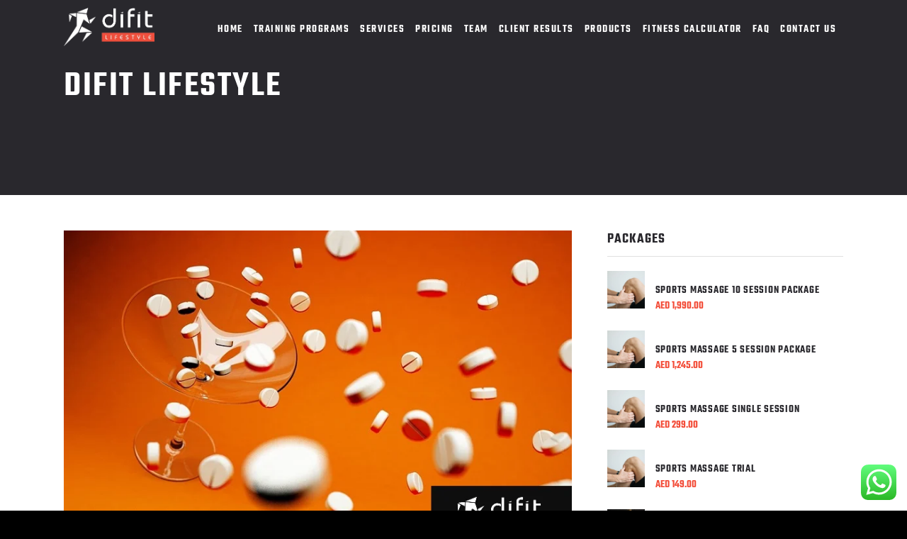

--- FILE ---
content_type: text/html; charset=UTF-8
request_url: https://difitlifestyle.com/the-things-you-must-know-about-steroids/
body_size: 47374
content:
<!DOCTYPE html><html lang="en-US"><head><meta charset="UTF-8"/><link rel="preconnect" href="https://fonts.gstatic.com/" crossorigin /><link rel="profile" href="https://gmpg.org/xfn/11"/><link rel="pingback" href="https://difitlifestyle.com/xmlrpc.php"><meta name="viewport" content="width=device-width,initial-scale=1,user-scalable=yes"><meta name='robots' content='index, follow, max-image-preview:large, max-snippet:-1, max-video-preview:-1' /><title>The things you must know about steroids - Difit Lifestyle</title><meta name="description" content="Some of the basic and important things you must know about steroids. Learn how to get away with the Difit Lifestyle strategies." /><link rel="canonical" href="https://difitlifestyle.com/the-things-you-must-know-about-steroids/" /><meta property="og:locale" content="en_US" /><meta property="og:type" content="article" /><meta property="og:title" content="The things you must know about steroids - Difit Lifestyle" /><meta property="og:description" content="Some of the basic and important things you must know about steroids. Learn how to get away with the Difit Lifestyle strategies." /><meta property="og:url" content="https://difitlifestyle.com/the-things-you-must-know-about-steroids/" /><meta property="og:site_name" content="Difit Lifestyle" /><meta property="article:publisher" content="https://www.facebook.com/difitlifestyle/?ref=br_rs" /><meta property="article:published_time" content="2022-05-17T04:06:51+00:00" /><meta property="og:image" content="https://i0.wp.com/difitlifestyle.com/wp-content/uploads/2022/05/steroids.jpg?fit=780%2C480&ssl=1" /><meta property="og:image:width" content="780" /><meta property="og:image:height" content="480" /><meta property="og:image:type" content="image/jpeg" /><meta name="author" content="Difitlifestyle" /><meta name="twitter:card" content="summary_large_image" /><meta name="twitter:label1" content="Written by" /><meta name="twitter:data1" content="Difitlifestyle" /><meta name="twitter:label2" content="Est. reading time" /><meta name="twitter:data2" content="2 minutes" /> <script type="application/ld+json" class="yoast-schema-graph">{"@context":"https://schema.org","@graph":[{"@type":"Article","@id":"https://difitlifestyle.com/the-things-you-must-know-about-steroids/#article","isPartOf":{"@id":"https://difitlifestyle.com/the-things-you-must-know-about-steroids/"},"author":{"name":"Difitlifestyle","@id":"https://difitlifestyle.com/#/schema/person/864f52dd8d9f5f20180ef6225fb3f8db"},"headline":"The things you must know about steroids","datePublished":"2022-05-17T04:06:51+00:00","mainEntityOfPage":{"@id":"https://difitlifestyle.com/the-things-you-must-know-about-steroids/"},"wordCount":416,"publisher":{"@id":"https://difitlifestyle.com/#organization"},"image":{"@id":"https://difitlifestyle.com/the-things-you-must-know-about-steroids/#primaryimage"},"thumbnailUrl":"https://difitlifestyle.com/wp-content/uploads/2022/05/steroids.jpg","articleSection":["Featured","Health"],"inLanguage":"en-US"},{"@type":"WebPage","@id":"https://difitlifestyle.com/the-things-you-must-know-about-steroids/","url":"https://difitlifestyle.com/the-things-you-must-know-about-steroids/","name":"The things you must know about steroids - Difit Lifestyle","isPartOf":{"@id":"https://difitlifestyle.com/#website"},"primaryImageOfPage":{"@id":"https://difitlifestyle.com/the-things-you-must-know-about-steroids/#primaryimage"},"image":{"@id":"https://difitlifestyle.com/the-things-you-must-know-about-steroids/#primaryimage"},"thumbnailUrl":"https://difitlifestyle.com/wp-content/uploads/2022/05/steroids.jpg","datePublished":"2022-05-17T04:06:51+00:00","description":"Some of the basic and important things you must know about steroids. Learn how to get away with the Difit Lifestyle strategies.","breadcrumb":{"@id":"https://difitlifestyle.com/the-things-you-must-know-about-steroids/#breadcrumb"},"inLanguage":"en-US","potentialAction":[{"@type":"ReadAction","target":["https://difitlifestyle.com/the-things-you-must-know-about-steroids/"]}]},{"@type":"ImageObject","inLanguage":"en-US","@id":"https://difitlifestyle.com/the-things-you-must-know-about-steroids/#primaryimage","url":"https://difitlifestyle.com/wp-content/uploads/2022/05/steroids.jpg","contentUrl":"https://difitlifestyle.com/wp-content/uploads/2022/05/steroids.jpg","width":780,"height":480,"caption":"steroids"},{"@type":"BreadcrumbList","@id":"https://difitlifestyle.com/the-things-you-must-know-about-steroids/#breadcrumb","itemListElement":[{"@type":"ListItem","position":1,"name":"Home","item":"https://difitlifestyle.com/"},{"@type":"ListItem","position":2,"name":"The things you must know about steroids"}]},{"@type":"WebSite","@id":"https://difitlifestyle.com/#website","url":"https://difitlifestyle.com/","name":"Difit Lifestyle","description":"Difit Lifestyle","publisher":{"@id":"https://difitlifestyle.com/#organization"},"potentialAction":[{"@type":"SearchAction","target":{"@type":"EntryPoint","urlTemplate":"https://difitlifestyle.com/?s={search_term_string}"},"query-input":{"@type":"PropertyValueSpecification","valueRequired":true,"valueName":"search_term_string"}}],"inLanguage":"en-US"},{"@type":"Organization","@id":"https://difitlifestyle.com/#organization","name":"Difit Life Style","url":"https://difitlifestyle.com/","logo":{"@type":"ImageObject","inLanguage":"en-US","@id":"https://difitlifestyle.com/#/schema/logo/image/","url":"https://difitlifestyle.com/wp-content/uploads/2019/03/logo-dark-heder.png","contentUrl":"https://difitlifestyle.com/wp-content/uploads/2019/03/logo-dark-heder.png","width":272,"height":109,"caption":"Difit Life Style"},"image":{"@id":"https://difitlifestyle.com/#/schema/logo/image/"},"sameAs":["https://www.facebook.com/difitlifestyle/?ref=br_rs","https://www.instagram.com/difitlifestyle/?hl=en","https://ae.linkedin.com/in/shihab-c-alavi-636b49106"]},{"@type":"Person","@id":"https://difitlifestyle.com/#/schema/person/864f52dd8d9f5f20180ef6225fb3f8db","name":"Difitlifestyle","image":{"@type":"ImageObject","inLanguage":"en-US","@id":"https://difitlifestyle.com/#/schema/person/image/","url":"https://difitlifestyle.com/wp-content/litespeed/avatar/34201fc48a78cbfe1d55f6bc2b43067f.jpg?ver=1769616155","contentUrl":"https://difitlifestyle.com/wp-content/litespeed/avatar/34201fc48a78cbfe1d55f6bc2b43067f.jpg?ver=1769616155","caption":"Difitlifestyle"},"sameAs":["https://www.difitlifestyle.com"],"url":"https://difitlifestyle.com/author/seo/"}]}</script> <link rel='dns-prefetch' href='//fonts.googleapis.com' /><link rel="alternate" type="application/rss+xml" title="Difit Lifestyle &raquo; Feed" href="https://difitlifestyle.com/feed/" /><link rel="alternate" type="application/rss+xml" title="Difit Lifestyle &raquo; Comments Feed" href="https://difitlifestyle.com/comments/feed/" /><link rel="alternate" type="application/rss+xml" title="Difit Lifestyle &raquo; The things you must know about steroids Comments Feed" href="https://difitlifestyle.com/the-things-you-must-know-about-steroids/feed/" /><link rel="alternate" title="oEmbed (JSON)" type="application/json+oembed" href="https://difitlifestyle.com/wp-json/oembed/1.0/embed?url=https%3A%2F%2Fdifitlifestyle.com%2Fthe-things-you-must-know-about-steroids%2F" /><link rel="alternate" title="oEmbed (XML)" type="text/xml+oembed" href="https://difitlifestyle.com/wp-json/oembed/1.0/embed?url=https%3A%2F%2Fdifitlifestyle.com%2Fthe-things-you-must-know-about-steroids%2F&#038;format=xml" /> <script type="litespeed/javascript">WebFontConfig={google:{families:["Open Sans:400,500,600,700,300","Ubuntu:300,400,500,600,700:latin-ext","Teko:300,400,500,600,700:latin-ext"]}};if(typeof WebFont==="object"&&typeof WebFont.load==="function"){WebFont.load(WebFontConfig)}</script><script data-optimized="1" type="litespeed/javascript" data-src="https://difitlifestyle.com/wp-content/plugins/litespeed-cache/assets/js/webfontloader.min.js"></script><link data-optimized="2" rel="stylesheet" href="https://difitlifestyle.com/wp-content/litespeed/css/1dc08e7a6759307718ec1b053c23b631.css?ver=53bb8" /><style id='wp-block-image-inline-css' type='text/css'>.wp-block-image>a,.wp-block-image>figure>a{display:inline-block}.wp-block-image img{box-sizing:border-box;height:auto;max-width:100%;vertical-align:bottom}@media not (prefers-reduced-motion){.wp-block-image img.hide{visibility:hidden}.wp-block-image img.show{animation:show-content-image .4s}}.wp-block-image[style*=border-radius] img,.wp-block-image[style*=border-radius]>a{border-radius:inherit}.wp-block-image.has-custom-border img{box-sizing:border-box}.wp-block-image.aligncenter{text-align:center}.wp-block-image.alignfull>a,.wp-block-image.alignwide>a{width:100%}.wp-block-image.alignfull img,.wp-block-image.alignwide img{height:auto;width:100%}.wp-block-image .aligncenter,.wp-block-image .alignleft,.wp-block-image .alignright,.wp-block-image.aligncenter,.wp-block-image.alignleft,.wp-block-image.alignright{display:table}.wp-block-image .aligncenter>figcaption,.wp-block-image .alignleft>figcaption,.wp-block-image .alignright>figcaption,.wp-block-image.aligncenter>figcaption,.wp-block-image.alignleft>figcaption,.wp-block-image.alignright>figcaption{caption-side:bottom;display:table-caption}.wp-block-image .alignleft{float:left;margin:.5em 1em .5em 0}.wp-block-image .alignright{float:right;margin:.5em 0 .5em 1em}.wp-block-image .aligncenter{margin-left:auto;margin-right:auto}.wp-block-image :where(figcaption){margin-bottom:1em;margin-top:.5em}.wp-block-image.is-style-circle-mask img{border-radius:9999px}@supports ((-webkit-mask-image:none) or (mask-image:none)) or (-webkit-mask-image:none){.wp-block-image.is-style-circle-mask img{border-radius:0;-webkit-mask-image:url('data:image/svg+xml;utf8,<svg viewBox="0 0 100 100" xmlns="http://www.w3.org/2000/svg"><circle cx="50" cy="50" r="50"/></svg>');mask-image:url('data:image/svg+xml;utf8,<svg viewBox="0 0 100 100" xmlns="http://www.w3.org/2000/svg"><circle cx="50" cy="50" r="50"/></svg>');mask-mode:alpha;-webkit-mask-position:center;mask-position:center;-webkit-mask-repeat:no-repeat;mask-repeat:no-repeat;-webkit-mask-size:contain;mask-size:contain}}:root :where(.wp-block-image.is-style-rounded img,.wp-block-image .is-style-rounded img){border-radius:9999px}.wp-block-image figure{margin:0}.wp-lightbox-container{display:flex;flex-direction:column;position:relative}.wp-lightbox-container img{cursor:zoom-in}.wp-lightbox-container img:hover+button{opacity:1}.wp-lightbox-container button{align-items:center;backdrop-filter:blur(16px) saturate(180%);background-color:#5a5a5a40;border:none;border-radius:4px;cursor:zoom-in;display:flex;height:20px;justify-content:center;opacity:0;padding:0;position:absolute;right:16px;text-align:center;top:16px;width:20px;z-index:100}@media not (prefers-reduced-motion){.wp-lightbox-container button{transition:opacity .2s ease}}.wp-lightbox-container button:focus-visible{outline:3px auto #5a5a5a40;outline:3px auto -webkit-focus-ring-color;outline-offset:3px}.wp-lightbox-container button:hover{cursor:pointer;opacity:1}.wp-lightbox-container button:focus{opacity:1}.wp-lightbox-container button:focus,.wp-lightbox-container button:hover,.wp-lightbox-container button:not(:hover):not(:active):not(.has-background){background-color:#5a5a5a40;border:none}.wp-lightbox-overlay{box-sizing:border-box;cursor:zoom-out;height:100vh;left:0;overflow:hidden;position:fixed;top:0;visibility:hidden;width:100%;z-index:100000}.wp-lightbox-overlay .close-button{align-items:center;cursor:pointer;display:flex;justify-content:center;min-height:40px;min-width:40px;padding:0;position:absolute;right:calc(env(safe-area-inset-right) + 16px);top:calc(env(safe-area-inset-top) + 16px);z-index:5000000}.wp-lightbox-overlay .close-button:focus,.wp-lightbox-overlay .close-button:hover,.wp-lightbox-overlay .close-button:not(:hover):not(:active):not(.has-background){background:none;border:none}.wp-lightbox-overlay .lightbox-image-container{height:var(--wp--lightbox-container-height);left:50%;overflow:hidden;position:absolute;top:50%;transform:translate(-50%,-50%);transform-origin:top left;width:var(--wp--lightbox-container-width);z-index:9999999999}.wp-lightbox-overlay .wp-block-image{align-items:center;box-sizing:border-box;display:flex;height:100%;justify-content:center;margin:0;position:relative;transform-origin:0 0;width:100%;z-index:3000000}.wp-lightbox-overlay .wp-block-image img{height:var(--wp--lightbox-image-height);min-height:var(--wp--lightbox-image-height);min-width:var(--wp--lightbox-image-width);width:var(--wp--lightbox-image-width)}.wp-lightbox-overlay .wp-block-image figcaption{display:none}.wp-lightbox-overlay button{background:none;border:none}.wp-lightbox-overlay .scrim{background-color:#fff;height:100%;opacity:.9;position:absolute;width:100%;z-index:2000000}.wp-lightbox-overlay.active{visibility:visible}@media not (prefers-reduced-motion){.wp-lightbox-overlay.active{animation:turn-on-visibility .25s both}.wp-lightbox-overlay.active img{animation:turn-on-visibility .35s both}.wp-lightbox-overlay.show-closing-animation:not(.active){animation:turn-off-visibility .35s both}.wp-lightbox-overlay.show-closing-animation:not(.active) img{animation:turn-off-visibility .25s both}.wp-lightbox-overlay.zoom.active{animation:none;opacity:1;visibility:visible}.wp-lightbox-overlay.zoom.active .lightbox-image-container{animation:lightbox-zoom-in .4s}.wp-lightbox-overlay.zoom.active .lightbox-image-container img{animation:none}.wp-lightbox-overlay.zoom.active .scrim{animation:turn-on-visibility .4s forwards}.wp-lightbox-overlay.zoom.show-closing-animation:not(.active){animation:none}.wp-lightbox-overlay.zoom.show-closing-animation:not(.active) .lightbox-image-container{animation:lightbox-zoom-out .4s}.wp-lightbox-overlay.zoom.show-closing-animation:not(.active) .lightbox-image-container img{animation:none}.wp-lightbox-overlay.zoom.show-closing-animation:not(.active) .scrim{animation:turn-off-visibility .4s forwards}}@keyframes show-content-image{0%{visibility:hidden}99%{visibility:hidden}to{visibility:visible}}@keyframes turn-on-visibility{0%{opacity:0}to{opacity:1}}@keyframes turn-off-visibility{0%{opacity:1;visibility:visible}99%{opacity:0;visibility:visible}to{opacity:0;visibility:hidden}}@keyframes lightbox-zoom-in{0%{transform:translate(calc((-100vw + var(--wp--lightbox-scrollbar-width))/2 + var(--wp--lightbox-initial-left-position)),calc(-50vh + var(--wp--lightbox-initial-top-position))) scale(var(--wp--lightbox-scale))}to{transform:translate(-50%,-50%) scale(1)}}@keyframes lightbox-zoom-out{0%{transform:translate(-50%,-50%) scale(1);visibility:visible}99%{visibility:visible}to{transform:translate(calc((-100vw + var(--wp--lightbox-scrollbar-width))/2 + var(--wp--lightbox-initial-left-position)),calc(-50vh + var(--wp--lightbox-initial-top-position))) scale(var(--wp--lightbox-scale));visibility:hidden}}
/*# sourceURL=https://difitlifestyle.com/wp-includes/blocks/image/style.min.css */</style> <script type="text/javascript" src="https://difitlifestyle.com/wp-includes/js/jquery/jquery.min.js?ver=3.7.1" id="jquery-core-js"></script> <script data-optimized="1" type="litespeed/javascript" data-src="https://difitlifestyle.com/wp-content/litespeed/js/6e695bc81f12d1d066fc1bcefb56c82e.js?ver=0a7b7" id="jquery-migrate-js"></script> <script data-optimized="1" id="fcp-form-js-js-extra" type="litespeed/javascript">var fcp={"heightCentimeter":"Centimeter","weightKilogram":"Kilogram","heightFeet":"Feet","weightPound":"Pound","unitLTR":"Ltr","unitOz":"Oz","unitLBS":"lbs","unitGram":"gram","bmiUnderweight":"Underweight","bmiNormalweight":"Normal Weight","bmiOverweight":"Overweight","bmiClass1":"(Class I Obese)","bmiClass2":"(Class II Obese)","bmiClass3":"(Class III Obese)","requireField":"Required Fields","numberOnly":"Numbers Only","positiveNumberOnly":"Positive Numbers Only","nonNegativeNumberOnly":"Non Negative Numbers Only","integerOnly":"Integers Only","positiveIntegerOnly":"Positive Integers Only","nonNegativeIntegerOnly":"Non Negative Integres Only"}</script> <script data-optimized="1" type="litespeed/javascript" data-src="https://difitlifestyle.com/wp-content/litespeed/js/4c35144af40c2a5806b4d0c716701aac.js?ver=99231" id="fcp-form-js-js"></script> <script data-optimized="1" type="litespeed/javascript" data-src="https://difitlifestyle.com/wp-content/litespeed/js/87b4128a5a9a8191ae14005ae5408e44.js?ver=5877b" id="tp-tools-js"></script> <script data-optimized="1" type="litespeed/javascript" data-src="https://difitlifestyle.com/wp-content/litespeed/js/bb1f63a93171815e1b50d325b87e278a.js?ver=23751" id="revmin-js"></script> <script data-optimized="1" type="litespeed/javascript" data-src="https://difitlifestyle.com/wp-content/litespeed/js/c9a552a9d4e171530a66f356f9b4586e.js?ver=f237d" id="custom-script-js"></script> <script data-optimized="1" type="text/javascript" src="https://difitlifestyle.com/wp-content/litespeed/js/22925b323dfc76f2e0330095fe5dcb32.js?ver=95634" id="wc-jquery-blockui-js" data-wp-strategy="defer"></script> <script data-optimized="1" id="wc-add-to-cart-js-extra" type="litespeed/javascript">var wc_add_to_cart_params={"ajax_url":"/wp-admin/admin-ajax.php","wc_ajax_url":"/?wc-ajax=%%endpoint%%","i18n_view_cart":"View cart","cart_url":"https://difitlifestyle.com/checkout/","is_cart":"","cart_redirect_after_add":"yes"}</script> <script data-optimized="1" type="text/javascript" src="https://difitlifestyle.com/wp-content/litespeed/js/e0ff41c20162837a5bbb48981de3158b.js?ver=d7892" id="wc-add-to-cart-js" data-wp-strategy="defer"></script> <script data-optimized="1" type="text/javascript" src="https://difitlifestyle.com/wp-content/litespeed/js/8b82171ab09127151264ad4291286e2e.js?ver=11d1e" id="wc-js-cookie-js" defer="defer" data-wp-strategy="defer"></script> <script data-optimized="1" id="woocommerce-js-extra" type="litespeed/javascript">var woocommerce_params={"ajax_url":"/wp-admin/admin-ajax.php","wc_ajax_url":"/?wc-ajax=%%endpoint%%","i18n_password_show":"Show password","i18n_password_hide":"Hide password"}</script> <script data-optimized="1" type="text/javascript" src="https://difitlifestyle.com/wp-content/litespeed/js/833652bd9a6059d352c8da570bebf948.js?ver=fbbdb" id="woocommerce-js" defer="defer" data-wp-strategy="defer"></script> <script data-optimized="1" type="litespeed/javascript" data-src="https://difitlifestyle.com/wp-content/litespeed/js/5e9b91d3a521edb0faafae582c93bfa1.js?ver=6bbf7" id="vc_woocommerce-add-to-cart-js-js"></script> <script data-optimized="1" type="text/javascript" src="https://difitlifestyle.com/wp-content/litespeed/js/8768d1e37fe6b0a7188b5f28f0a52aa9.js?ver=2a71c" id="wc-select2-js" defer="defer" data-wp-strategy="defer"></script> <link rel="https://api.w.org/" href="https://difitlifestyle.com/wp-json/" /><link rel="alternate" title="JSON" type="application/json" href="https://difitlifestyle.com/wp-json/wp/v2/posts/10992" /><link rel="EditURI" type="application/rsd+xml" title="RSD" href="https://difitlifestyle.com/xmlrpc.php?rsd" /><meta name="generator" content="WordPress 6.9" /><meta name="generator" content="WooCommerce 10.4.3" /><link rel='shortlink' href='https://difitlifestyle.com/?p=10992' /> <script data-optimized="1" type="litespeed/javascript">(function(c,l,a,r,i,t,y){c[a]=c[a]||function(){(c[a].q=c[a].q||[]).push(arguments)};t=l.createElement(r);t.async=1;t.src="https://www.clarity.ms/tag/"+i+"?ref=wordpress";y=l.getElementsByTagName(r)[0];y.parentNode.insertBefore(t,y)})(window,document,"clarity","script","tdhbi6lwov")</script> <noscript><style>.woocommerce-product-gallery{ opacity: 1 !important; }</style></noscript><meta data-od-replaced-content="optimization-detective 1.0.0-beta4" name="generator" content="optimization-detective 1.0.0-beta4; url_metric_groups={0:empty, 480:empty, 600:empty, 782:populated}"><meta name="generator" content="Powered by WPBakery Page Builder - drag and drop page builder for WordPress."/><meta name="generator" content="Powered by Slider Revolution 6.2.23 - responsive, Mobile-Friendly Slider Plugin for WordPress with comfortable drag and drop interface." /><link rel="icon" href="https://difitlifestyle.com/wp-content/uploads/2019/03/image-100x100.jpg" sizes="32x32" /><link rel="icon" href="https://difitlifestyle.com/wp-content/uploads/2019/03/image-300x300.jpg" sizes="192x192" /><link rel="apple-touch-icon" href="https://difitlifestyle.com/wp-content/uploads/2019/03/image-300x300.jpg" /><meta name="msapplication-TileImage" content="https://difitlifestyle.com/wp-content/uploads/2019/03/image-300x300.jpg" /> <script data-optimized="1" type="litespeed/javascript">function setREVStartSize(e){window.RSIW=window.RSIW===undefined?window.innerWidth:window.RSIW;window.RSIH=window.RSIH===undefined?window.innerHeight:window.RSIH;try{var pw=document.getElementById(e.c).parentNode.offsetWidth,newh;pw=pw===0||isNaN(pw)?window.RSIW:pw;e.tabw=e.tabw===undefined?0:parseInt(e.tabw);e.thumbw=e.thumbw===undefined?0:parseInt(e.thumbw);e.tabh=e.tabh===undefined?0:parseInt(e.tabh);e.thumbh=e.thumbh===undefined?0:parseInt(e.thumbh);e.tabhide=e.tabhide===undefined?0:parseInt(e.tabhide);e.thumbhide=e.thumbhide===undefined?0:parseInt(e.thumbhide);e.mh=e.mh===undefined||e.mh==""||e.mh==="auto"?0:parseInt(e.mh,0);if(e.layout==="fullscreen"||e.l==="fullscreen")
newh=Math.max(e.mh,window.RSIH);else{e.gw=Array.isArray(e.gw)?e.gw:[e.gw];for(var i in e.rl)if(e.gw[i]===undefined||e.gw[i]===0)e.gw[i]=e.gw[i-1];e.gh=e.el===undefined||e.el===""||(Array.isArray(e.el)&&e.el.length==0)?e.gh:e.el;e.gh=Array.isArray(e.gh)?e.gh:[e.gh];for(var i in e.rl)if(e.gh[i]===undefined||e.gh[i]===0)e.gh[i]=e.gh[i-1];var nl=new Array(e.rl.length),ix=0,sl;e.tabw=e.tabhide>=pw?0:e.tabw;e.thumbw=e.thumbhide>=pw?0:e.thumbw;e.tabh=e.tabhide>=pw?0:e.tabh;e.thumbh=e.thumbhide>=pw?0:e.thumbh;for(var i in e.rl)nl[i]=e.rl[i]<window.RSIW?0:e.rl[i];sl=nl[0];for(var i in nl)if(sl>nl[i]&&nl[i]>0){sl=nl[i];ix=i}
var m=pw>(e.gw[ix]+e.tabw+e.thumbw)?1:(pw-(e.tabw+e.thumbw))/(e.gw[ix]);newh=(e.gh[ix]*m)+(e.tabh+e.thumbh)}
if(window.rs_init_css===undefined)window.rs_init_css=document.head.appendChild(document.createElement("style"));document.getElementById(e.c).height=newh+"px";window.rs_init_css.innerHTML+="#"+e.c+"_wrapper { height: "+newh+"px }"}catch(e){console.log("Failure at Presize of Slider:"+e)}}</script> <noscript><style>.wpb_animate_when_almost_visible { opacity: 1; }</style></noscript>
 <script data-optimized="1" type="litespeed/javascript">jQuery(document).ready(function($){$('.qodef-ts-bio-holder').prepend("<p id='teamBio'> </p>");var trainerBioForCopy=$('.qodef-team-single-content .vc_column-inner > .wpb_wrapper').html();$('#teamBio').html(trainerBioForCopy);$('.qodef-team-single-content').hide()}),(jQuery)</script> <meta name="google-site-verification" content="vBt-rVI_uQpsiW1ph6dY2e4KYSrwJER_EtiIo_gICeM" />
 <script type="litespeed/javascript" data-src="https://www.googletagmanager.com/gtag/js?id=UA-117694247-1"></script> <script type="litespeed/javascript">window.dataLayer=window.dataLayer||[];function gtag(){dataLayer.push(arguments)}
gtag('js',new Date());gtag('config','UA-117694247-1')</script>  <script data-optimized="1" type="litespeed/javascript">!function(f,b,e,v,n,t,s){if(f.fbq)return;n=f.fbq=function(){n.callMethod?n.callMethod.apply(n,arguments):n.queue.push(arguments)};if(!f._fbq)f._fbq=n;n.push=n;n.loaded=!0;n.version='2.0';n.queue=[];t=b.createElement(e);t.async=!0;t.src=v;s=b.getElementsByTagName(e)[0];s.parentNode.insertBefore(t,s)}(window,document,'script','https://connect.facebook.net/en_US/fbevents.js');fbq('init','2612078119077480');fbq('track','PageView')</script> <noscript>
<img height="1" width="1"
src="https://www.facebook.com/tr?id=2612078119077480&ev=PageView
&noscript=1"/>
</noscript>
 <script>(function(w,d,s,l,i){w[l]=w[l]||[];w[l].push({'gtm.start':
new Date().getTime(),event:'gtm.js'});var f=d.getElementsByTagName(s)[0],
j=d.createElement(s),dl=l!='dataLayer'?'&l='+l:'';j.async=true;j.src=
'https://www.googletagmanager.com/gtm.js?id='+i+dl;f.parentNode.insertBefore(j,f);
})(window,document,'script','dataLayer','GTM-WTQWB4MP');</script>  <script type="litespeed/javascript">function gtag_report_conversion(url){var callback=function(){if(typeof(url)!='undefined'){window.location=url}};gtag('event','conversion',{'send_to':'AW-772948365/yVasCJX9mZsYEI2DyfAC','event_callback':callback});return!1}</script>  <script type="litespeed/javascript" data-src="https://www.googletagmanager.com/gtag/js?id=G-1GH77ZPTFG"></script> <script type="litespeed/javascript">window.dataLayer=window.dataLayer||[];function gtag(){dataLayer.push(arguments)}
gtag('js',new Date());gtag('config','G-1GH77ZPTFG')</script> </head><body data-rsssl=1 class="wp-singular post-template-default single single-post postid-10992 single-format-standard wp-theme-prowess wp-child-theme-prowess-child theme-prowess prowess-core-1.2 woocommerce-no-js mega-menu-main-navigation prowess child-child-ver-1.0.0 prowess-ver-1.6 qodef-smooth-scroll qodef-smooth-page-transitions qodef-grid-1300 qodef-empty-google-api qodef-light-header qodef-fixed-on-scroll qodef-dropdown-animate-height qodef-header-standard qodef-menu-area-shadow-disable qodef-menu-area-in-grid-shadow-disable qodef-menu-area-border-disable qodef-menu-area-in-grid-border-disable qodef-logo-area-border-disable qodef-header-vertical-shadow-disable qodef-header-vertical-border-disable qodef-side-menu-slide-from-right qodef-woocommerce-columns-3 qodef-woo-normal-space qodef-woo-pl-info-below-image qodef-woo-single-thumb-on-left-side qodef-woo-single-has-pretty-photo qodef-default-mobile-header qodef-sticky-up-mobile-header qodef-fullscreen-search qodef-search-fade wpb-js-composer js-comp-ver-6.1 vc_responsive" itemscope itemtype="//schema.org/WebPage">
<noscript><iframe data-lazyloaded="1" src="about:blank" data-litespeed-src="https://www.googletagmanager.com/ns.html?id=GTM-WTQWB4MP"
height="0" width="0" style="display:none;visibility:hidden"></iframe></noscript><section class="qodef-side-menu"><div class="qodef-close-side-menu-holder">
<a class="qodef-close-side-menu qodef-close-side-menu-icon-pack" href="#">
<i class="qodef-icon-ion-icon ion-android-close "></i>		</a></div><div id="media_image-4" class="widget qodef-sidearea widget_media_image"><a href="http://prowess.select-themes.com/"><img width="131" height="55" src="https://difitlifestyle.com/wp-content/uploads/2019/03/logo-dark.png" class="image wp-image-3468  attachment-full size-full" alt="Difit Lifestyle Logo" style="max-width: 100%; height: auto;" decoding="async" /></a></div><div id="text-5" class="widget qodef-sidearea widget_text"><div class="textwidget"><p><strong>Difit Is A Synonym For A New Era Of Fitness – Be It For The Guaranteed Quality Of Service We Provide To Our Clients Or The Liberal Choices We Provide To Them To Make Them Healthier And FIT.</strong></p><p>&nbsp;</p><p class="abp">Deciding you need to be FIT and Healthy and sweating it out is not enough. Our proven interactive personal training technique helps to motivate you achieve your fitness goals in the shortest possible time, and in the most enjoyable manner, where our trainers also accompany you for your workouts whether your goals is to lose weight, gain lean muscles or total body transformation.</p><p class="abpa">It has been such a hit among our clients as they can choose from a wide range of fitness practices such as functional training, body building, cross fit, weight loss, boot camp, yoga, Pilates and other sports such as football, kick boxing, karate, and swimming.</p></div></div>
<a class="qodef-icon-widget-holder qodef-icon-has-hover" data-hover-color="#f34e3a" href="tel:167712444227" target="_blank" style="color: #b1b2b2;font-size: 17px">
<span class="qodef-icon-element icon-call-in"></span>			<span class="qodef-icon-text ">1-677-124-44227</span>		</a>
<a class="qodef-icon-widget-holder qodef-icon-has-hover" data-hover-color="#f34e3a" href="https://www.google.rs/maps/place/Industry+News/@-37.815038,144.967359,15z/data=!4m5!3m4!1s0x0:0x6c0b82606b4536d6!8m2!3d-37.815038!4d144.967359" target="_blank" style="color: #b1b2b2;font-size: 17px">
<span class="qodef-icon-element icon-location-pin"></span>			<span class="qodef-icon-text ">184 Main Collins Street, West Victoria 8007</span>		</a>
<a class="qodef-icon-widget-holder qodef-icon-has-hover" data-hover-color="#f34e3a" href="http://prowess.select-themes.com/contact-us/" target="_blank" style="color: #b1b2b2;font-size: 17px">
<span class="qodef-icon-element icon-clock"></span>			<span class="qodef-icon-text ">Mon - Sat 8.00 - 18.00, Sunday CLOSED</span>		</a><div class="widget qodef-separator-widget"><div class="qodef-separator-holder clearfix  qodef-separator-left qodef-separator-normal"><div class="qodef-separator" style="border-color: #ebebeb;border-style: dashed;width: 100%;border-bottom-width: 1px;margin-top: 30px"></div></div></div><div class="widget qodef-separator-widget"><div class="qodef-separator-holder clearfix  qodef-separator-center qodef-separator-normal"><div class="qodef-separator" style="border-style: solid;margin-bottom: 25px"></div></div></div><div id="text-6" class="widget qodef-sidearea widget_text"><div class="qodef-widget-title-holder"><h5 class="qodef-widget-title">Follow Us</h5></div><div class="textwidget"></div></div>
<a class="qodef-social-icon-widget-holder qodef-icon-has-hover" data-hover-color="#f34e3a" style="color: #b1b2b2;;font-size: 18px;margin: -35px 30px 0 0;" href="https://www.facebook.com" target="_blank">
<span class="qodef-social-icon-widget fa fa-facebook     "></span>		</a>
<a class="qodef-social-icon-widget-holder qodef-icon-has-hover" data-hover-color="#f34e3a" style="color: #b1b2b2;;font-size: 18px;margin: -35px 30px 0 0;" href="https://www.twitter.com" target="_blank">
<span class="qodef-social-icon-widget fa fa-twitter     "></span>		</a>
<a class="qodef-social-icon-widget-holder qodef-icon-has-hover" data-hover-color="#f34e3a" style="color: #b1b2b2;;font-size: 18px;margin: -35px 30px 0 0;" href="https://www.instagram.com" target="_blank">
<span class="qodef-social-icon-widget fa fa-instagram     "></span>		</a>
<a class="qodef-social-icon-widget-holder qodef-icon-has-hover" data-hover-color="#f34e3a" style="color: #b1b2b2;;font-size: 18px;margin: -35px 30px 0 0;" href="https://www.linkedin.com" target="_blank">
<span class="qodef-social-icon-widget fa fa-linkedin     "></span>		</a></section><div class="qodef-wrapper"><div class="qodef-wrapper-inner"><div class="qodef-fullscreen-search-holder">
<a class="qodef-search-close qodef-search-close-icon-pack" href="javascript:void(0)">
<i class="qodef-icon-ion-icon ion-android-close "></i>	</a><div class="qodef-fullscreen-search-table"><div class="qodef-fullscreen-search-cell"><div class="qodef-fullscreen-search-inner"><form action="https://difitlifestyle.com/" class="qodef-fullscreen-search-form" method="get"><div class="qodef-form-holder"><div class="qodef-form-holder-inner"><div class="qodef-field-holder">
<input type="text" placeholder="Search" name="s" class="qodef-search-field" autocomplete="off"/></div>
<button type="submit" class="qodef-search-submit qodef-search-submit-icon-pack">
<i class="qodef-icon-ion-icon ion-android-search "></i>							</button><div class="qodef-line"></div></div></div></form></div></div></div></div><header class="qodef-page-header"><div class="qodef-fixed-wrapper"><div class="qodef-menu-area qodef-menu-right"><div class="qodef-grid"><div class="qodef-vertical-align-containers"><div class="qodef-position-left"><div class="qodef-position-left-inner"><div class="qodef-logo-area"><div class="qodef-logo-wrapper">
<a itemprop="url" href="https://difitlifestyle.com/" style="height: 54px;">
<img itemprop="image" class="qodef-normal-logo" src="https://difitlifestyle.com/wp-content/uploads/2019/03/logo-dark-heder.png" width="272" height="109"  alt="logo"/>
<img itemprop="image" class="qodef-dark-logo" src="https://difitlifestyle.com/wp-content/uploads/2019/03/logo-dark-heder.png" width="272" height="109"  alt="dark logo"/>			<img itemprop="image" class="qodef-light-logo" src="https://difitlifestyle.com/wp-content/uploads/2019/03/logo-light-heder.png" width="277" height="117"  alt="light logo"/>		</a></div></div></div></div><div class="qodef-position-right"><div class="qodef-position-right-inner"><nav class="qodef-main-menu qodef-drop-down qodef-default-nav"><div id="mega-menu-wrap-main-navigation" class="mega-menu-wrap"><div class="mega-menu-toggle"><div class="mega-toggle-blocks-left"></div><div class="mega-toggle-blocks-center"></div><div class="mega-toggle-blocks-right"><div class='mega-toggle-block mega-menu-toggle-animated-block mega-toggle-block-0' id='mega-toggle-block-0'><button aria-label="Toggle Menu" class="mega-toggle-animated mega-toggle-animated-slider" type="button" aria-expanded="false">
<span class="mega-toggle-animated-box">
<span class="mega-toggle-animated-inner"></span>
</span>
</button></div></div></div><ul id="mega-menu-main-navigation" class="mega-menu max-mega-menu mega-menu-horizontal mega-no-js" data-event="hover_intent" data-effect="fade_up" data-effect-speed="200" data-effect-mobile="disabled" data-effect-speed-mobile="0" data-mobile-force-width="false" data-second-click="go" data-document-click="collapse" data-vertical-behaviour="standard" data-breakpoint="768" data-unbind="true" data-mobile-state="collapse_all" data-mobile-direction="vertical" data-hover-intent-timeout="300" data-hover-intent-interval="100"><li class="mega-menu-item mega-menu-item-type-post_type mega-menu-item-object-page mega-menu-item-home mega-align-bottom-left mega-menu-flyout mega-menu-item-11337" id="mega-menu-item-11337"><a class="mega-menu-link" href="https://difitlifestyle.com/" tabindex="0">Home</a></li><li class="mega-menu-item mega-menu-item-type-post_type mega-menu-item-object-page mega-menu-item-has-children mega-menu-megamenu mega-menu-grid mega-align-bottom-left mega-menu-grid mega-menu-item-3554" id="mega-menu-item-3554"><a class="mega-menu-link" href="https://difitlifestyle.com/difit-programs/" aria-expanded="false" tabindex="0">Training Programs<span class="mega-indicator" aria-hidden="true"></span></a><ul class="mega-sub-menu" role='presentation'><li class="mega-menu-row" id="mega-menu-3554-0"><ul class="mega-sub-menu" style='--columns:12' role='presentation'><li class="mega-menu-column mega-menu-columns-4-of-12" style="--columns:12; --span:4" id="mega-menu-3554-0-0"><ul class="mega-sub-menu"><li class="mega-menu-item mega-menu-item-type-widget widget_media_image mega-menu-item-media_image-7" id="mega-menu-item-media_image-7"><img width="631" height="631" src="https://difitlifestyle.com/wp-content/uploads/2021/09/personal-training-2.jpg" class="image wp-image-10476  attachment-full size-full" alt="Personal training Dubai" style="max-width: 100%; height: auto;" decoding="async" fetchpriority="high" srcset="https://difitlifestyle.com/wp-content/uploads/2021/09/personal-training-2.jpg 631w, https://difitlifestyle.com/wp-content/uploads/2021/09/personal-training-2-300x300.jpg 300w, https://difitlifestyle.com/wp-content/uploads/2021/09/personal-training-2-150x150.jpg 150w, https://difitlifestyle.com/wp-content/uploads/2021/09/personal-training-2-550x550.jpg 550w, https://difitlifestyle.com/wp-content/uploads/2021/09/personal-training-2-600x600.jpg 600w, https://difitlifestyle.com/wp-content/uploads/2021/09/personal-training-2-100x100.jpg 100w" sizes="(max-width: 631px) 100vw, 631px" /></li><li class="mega-menu-item mega-menu-item-type-post_type mega-menu-item-object-page mega-menu-item-4214" id="mega-menu-item-4214"><a class="mega-menu-link" href="https://difitlifestyle.com/difit-programs/personal-training-dubai-sharjah/">Personal Training</a></li></ul></li><li class="mega-menu-column mega-menu-columns-4-of-12" style="--columns:12; --span:4" id="mega-menu-3554-0-1"><ul class="mega-sub-menu"><li class="mega-menu-item mega-menu-item-type-widget widget_media_image mega-menu-item-media_image-8" id="mega-menu-item-media_image-8"><a href="https://difitlifestyle.com/difit-programs/holistic-training-dubai-sharjah/"><img width="300" height="300" src="https://difitlifestyle.com/wp-content/uploads/2022/01/holistic-training-dubai-sharjah-300x300.jpg" class="image wp-image-10912  attachment-medium size-medium" alt="holistic training dubai sharjah" style="max-width: 100%; height: auto;" decoding="async" srcset="https://difitlifestyle.com/wp-content/uploads/2022/01/holistic-training-dubai-sharjah.jpg 300w, https://difitlifestyle.com/wp-content/uploads/2022/01/holistic-training-dubai-sharjah-150x150.jpg 150w, https://difitlifestyle.com/wp-content/uploads/2022/01/holistic-training-dubai-sharjah-100x100.jpg 100w" sizes="(max-width: 300px) 100vw, 300px" /></a></li><li class="mega-menu-item mega-menu-item-type-post_type mega-menu-item-object-page mega-menu-item-4213" id="mega-menu-item-4213"><a class="mega-menu-link" href="https://difitlifestyle.com/difit-programs/holistic-training-dubai-sharjah/">Holistic Training</a></li></ul></li><li class="mega-menu-column mega-menu-columns-4-of-12" style="--columns:12; --span:4" id="mega-menu-3554-0-2"><ul class="mega-sub-menu"><li class="mega-menu-item mega-menu-item-type-widget widget_media_image mega-menu-item-media_image-9" id="mega-menu-item-media_image-9"><a href="https://difitlifestyle.com/difit-programs/6x6-semi-personal-training-dubai-sharjah/"><img width="300" height="300" src="https://difitlifestyle.com/wp-content/uploads/2022/01/6x6-semi-personal-training-dubai-sharjah.jpg" class="image wp-image-10913  attachment-full size-full" alt="6x6 semi personal training dubai sharjah" style="max-width: 100%; height: auto;" decoding="async" srcset="https://difitlifestyle.com/wp-content/uploads/2022/01/6x6-semi-personal-training-dubai-sharjah.jpg 300w, https://difitlifestyle.com/wp-content/uploads/2022/01/6x6-semi-personal-training-dubai-sharjah-150x150.jpg 150w, https://difitlifestyle.com/wp-content/uploads/2022/01/6x6-semi-personal-training-dubai-sharjah-100x100.jpg 100w" sizes="(max-width: 300px) 100vw, 300px" /></a></li><li class="mega-menu-item mega-menu-item-type-post_type mega-menu-item-object-page mega-menu-item-4212" id="mega-menu-item-4212"><a class="mega-menu-link" href="https://difitlifestyle.com/difit-programs/6x6-semi-personal-training-dubai-sharjah/">6×6 Semi Personal Training</a></li></ul></li></ul></li></ul></li><li class="mega-menu-item mega-menu-item-type-custom mega-menu-item-object-custom mega-menu-item-has-children mega-menu-megamenu mega-menu-grid mega-align-bottom-left mega-menu-grid mega-menu-item-4386" id="mega-menu-item-4386"><a class="mega-menu-link" href="#" aria-expanded="false" tabindex="0">Services<span class="mega-indicator" aria-hidden="true"></span></a><ul class="mega-sub-menu" role='presentation'><li class="mega-menu-row" id="mega-menu-4386-0"><ul class="mega-sub-menu" style='--columns:12' role='presentation'><li class="mega-menu-column mega-menu-columns-3-of-12" style="--columns:12; --span:3" id="mega-menu-4386-0-0"><ul class="mega-sub-menu"><li class="mega-menu-item mega-menu-item-type-widget widget_media_image mega-menu-item-media_image-22" id="mega-menu-item-media_image-22"><a href="https://difitlifestyle.com/zumba-classes-in-dubai/"><img width="300" height="300" src="https://difitlifestyle.com/wp-content/uploads/2022/07/zumba-classes-dubai-300x300.jpg" class="image wp-image-11027  attachment-medium size-medium" alt="Zumba Dubai" style="max-width: 100%; height: auto;" decoding="async" srcset="https://difitlifestyle.com/wp-content/uploads/2022/07/zumba-classes-dubai.jpg 300w, https://difitlifestyle.com/wp-content/uploads/2022/07/zumba-classes-dubai-150x150.jpg 150w, https://difitlifestyle.com/wp-content/uploads/2022/07/zumba-classes-dubai-100x100.jpg 100w" sizes="(max-width: 300px) 100vw, 300px" /></a></li><li class="mega-menu-item mega-menu-item-type-post_type mega-menu-item-object-page mega-menu-item-11026" id="mega-menu-item-11026"><a class="mega-menu-link" href="https://difitlifestyle.com/zumba-classes-in-dubai/">Zumba Classes</a></li></ul></li><li class="mega-menu-column mega-menu-columns-3-of-12" style="--columns:12; --span:3" id="mega-menu-4386-0-1"><ul class="mega-sub-menu"><li class="mega-menu-item mega-menu-item-type-widget widget_media_image mega-menu-item-media_image-23" id="mega-menu-item-media_image-23"><img width="300" height="300" src="https://difitlifestyle.com/wp-content/uploads/2022/07/boxing-classes-dubai.jpg" class="image wp-image-11028  attachment-full size-full" alt="KickBoxing Classes in Dubai" style="max-width: 100%; height: auto;" decoding="async" srcset="https://difitlifestyle.com/wp-content/uploads/2022/07/boxing-classes-dubai.jpg 300w, https://difitlifestyle.com/wp-content/uploads/2022/07/boxing-classes-dubai-150x150.jpg 150w, https://difitlifestyle.com/wp-content/uploads/2022/07/boxing-classes-dubai-100x100.jpg 100w" sizes="(max-width: 300px) 100vw, 300px" /></li><li class="mega-menu-item mega-menu-item-type-post_type mega-menu-item-object-page mega-menu-item-11025" id="mega-menu-item-11025"><a class="mega-menu-link" href="https://difitlifestyle.com/kick-boxing-classes/">Boxing & Kickboxing</a></li></ul></li><li class="mega-menu-column mega-menu-columns-3-of-12" style="--columns:12; --span:3" id="mega-menu-4386-0-2"><ul class="mega-sub-menu"><li class="mega-menu-item mega-menu-item-type-widget widget_media_image mega-menu-item-media_image-10" id="mega-menu-item-media_image-10"><a href="https://difitlifestyle.com/a-complete-fitness-training-through-difit-lifestyle-online-training-program/"><img width="400" height="400" src="https://difitlifestyle.com/wp-content/uploads/2022/01/online-training-dubai.jpg" class="image wp-image-10870  attachment-full size-full" alt="online training dubai" style="max-width: 100%; height: auto;" decoding="async" srcset="https://difitlifestyle.com/wp-content/uploads/2022/01/online-training-dubai.jpg 400w, https://difitlifestyle.com/wp-content/uploads/2022/01/online-training-dubai-300x300.jpg 300w, https://difitlifestyle.com/wp-content/uploads/2022/01/online-training-dubai-150x150.jpg 150w, https://difitlifestyle.com/wp-content/uploads/2022/01/online-training-dubai-100x100.jpg 100w" sizes="(max-width: 400px) 100vw, 400px" /></a></li><li class="mega-menu-item mega-menu-item-type-custom mega-menu-item-object-custom mega-menu-item-9432" id="mega-menu-item-9432"><a class="mega-menu-link" href="https://difitlifestyle.com/a-complete-fitness-training-through-difit-lifestyle-online-training-program/">Online Training</a></li></ul></li><li class="mega-menu-column mega-menu-columns-3-of-12" style="--columns:12; --span:3" id="mega-menu-4386-0-3"><ul class="mega-sub-menu"><li class="mega-menu-item mega-menu-item-type-widget widget_media_image mega-menu-item-media_image-11" id="mega-menu-item-media_image-11"><a href="https://difitlifestyle.com/private-yoga-classes-in-dubai/"><img width="400" height="400" src="https://difitlifestyle.com/wp-content/uploads/2022/01/privet-yoga-training-dubai.jpg" class="image wp-image-10871  attachment-full size-full" alt="privet yoga training dubai" style="max-width: 100%; height: auto;" decoding="async" srcset="https://difitlifestyle.com/wp-content/uploads/2022/01/privet-yoga-training-dubai.jpg 400w, https://difitlifestyle.com/wp-content/uploads/2022/01/privet-yoga-training-dubai-300x300.jpg 300w, https://difitlifestyle.com/wp-content/uploads/2022/01/privet-yoga-training-dubai-150x150.jpg 150w, https://difitlifestyle.com/wp-content/uploads/2022/01/privet-yoga-training-dubai-100x100.jpg 100w" sizes="(max-width: 400px) 100vw, 400px" /></a></li><li class="mega-menu-item mega-menu-item-type-post_type mega-menu-item-object-page mega-menu-item-4387" id="mega-menu-item-4387"><a class="mega-menu-link" href="https://difitlifestyle.com/private-yoga-classes-in-dubai/">Private Yoga Classes</a></li></ul></li></ul></li><li class="mega-menu-row mega-divider-row divider-row" id="mega-menu-4386-1"><ul class="mega-sub-menu" style='--columns:12' role='presentation'><li class="mega-menu-column mega-menu-columns-3-of-12" style="--columns:12; --span:3" id="mega-menu-4386-1-0"><ul class="mega-sub-menu"><li class="mega-menu-item mega-menu-item-type-widget widget_media_image mega-menu-item-media_image-12" id="mega-menu-item-media_image-12"><a href="https://difitlifestyle.com/weight-loss-training-in-dubai/"><img width="400" height="399" src="https://difitlifestyle.com/wp-content/uploads/2022/01/weight-loss-training-dubai.jpg" class="image wp-image-10872  attachment-full size-full" alt="weight loss training dubai" style="max-width: 100%; height: auto;" decoding="async" srcset="https://difitlifestyle.com/wp-content/uploads/2022/01/weight-loss-training-dubai.jpg 400w, https://difitlifestyle.com/wp-content/uploads/2022/01/weight-loss-training-dubai-300x300.jpg 300w, https://difitlifestyle.com/wp-content/uploads/2022/01/weight-loss-training-dubai-150x150.jpg 150w, https://difitlifestyle.com/wp-content/uploads/2022/01/weight-loss-training-dubai-100x100.jpg 100w" sizes="(max-width: 400px) 100vw, 400px" /></a></li><li class="mega-menu-item mega-menu-item-type-post_type mega-menu-item-object-page mega-menu-item-4395" id="mega-menu-item-4395"><a class="mega-menu-link" href="https://difitlifestyle.com/weight-loss-training-in-dubai/">Weight Loss Training</a></li></ul></li><li class="mega-menu-column mega-menu-columns-3-of-12" style="--columns:12; --span:3" id="mega-menu-4386-1-1"><ul class="mega-sub-menu"><li class="mega-menu-item mega-menu-item-type-widget widget_media_image mega-menu-item-media_image-13" id="mega-menu-item-media_image-13"><a href="https://difitlifestyle.com/best-nutritionist-in-dubai-best-dietician-in-dubai/"><img width="300" height="300" src="https://difitlifestyle.com/wp-content/uploads/2022/01/nutrition-program-dubai-300x300.jpg" class="image wp-image-10873  attachment-medium size-medium" alt="nutrition program dubai" style="max-width: 100%; height: auto;" decoding="async" srcset="https://difitlifestyle.com/wp-content/uploads/2022/01/nutrition-program-dubai.jpg 300w, https://difitlifestyle.com/wp-content/uploads/2022/01/nutrition-program-dubai-150x150.jpg 150w, https://difitlifestyle.com/wp-content/uploads/2022/01/nutrition-program-dubai-100x100.jpg 100w" sizes="(max-width: 300px) 100vw, 300px" /></a></li><li class="mega-menu-item mega-menu-item-type-post_type mega-menu-item-object-page mega-menu-item-10295" id="mega-menu-item-10295"><a class="mega-menu-link" href="https://difitlifestyle.com/best-nutritionist-in-dubai-best-dietician-in-dubai/">Nutrition Program</a></li></ul></li><li class="mega-menu-column mega-menu-columns-3-of-12" style="--columns:12; --span:3" id="mega-menu-4386-1-2"><ul class="mega-sub-menu"><li class="mega-menu-item mega-menu-item-type-widget widget_media_image mega-menu-item-media_image-14" id="mega-menu-item-media_image-14"><a href="https://difitlifestyle.com/crossfit-training-dubai-uae/"><img width="300" height="300" src="https://difitlifestyle.com/wp-content/uploads/2022/01/crossfit-training-dubai.jpg" class="image wp-image-10903  attachment-full size-full" alt="crossfit training dubai" style="max-width: 100%; height: auto;" decoding="async" srcset="https://difitlifestyle.com/wp-content/uploads/2022/01/crossfit-training-dubai.jpg 300w, https://difitlifestyle.com/wp-content/uploads/2022/01/crossfit-training-dubai-150x150.jpg 150w, https://difitlifestyle.com/wp-content/uploads/2022/01/crossfit-training-dubai-100x100.jpg 100w" sizes="(max-width: 300px) 100vw, 300px" /></a></li><li class="mega-menu-item mega-menu-item-type-post_type mega-menu-item-object-page mega-menu-item-4400" id="mega-menu-item-4400"><a class="mega-menu-link" href="https://difitlifestyle.com/crossfit-training-dubai-uae/">CrossFit Training Dubai, Sharjah – UAE</a></li></ul></li><li class="mega-menu-column mega-menu-columns-3-of-12" style="--columns:12; --span:3" id="mega-menu-4386-1-3"><ul class="mega-sub-menu"><li class="mega-menu-item mega-menu-item-type-widget widget_media_image mega-menu-item-media_image-15" id="mega-menu-item-media_image-15"><a href="https://difitlifestyle.com/kids-fitness-classes-dubai-uae-2/"><img width="300" height="300" src="https://difitlifestyle.com/wp-content/uploads/2022/01/kids-fitness-classes-dubai-300x300.jpg" class="image wp-image-10904  attachment-medium size-medium" alt="kids fitness classes dubai" style="max-width: 100%; height: auto;" decoding="async" srcset="https://difitlifestyle.com/wp-content/uploads/2022/01/kids-fitness-classes-dubai.jpg 300w, https://difitlifestyle.com/wp-content/uploads/2022/01/kids-fitness-classes-dubai-150x150.jpg 150w, https://difitlifestyle.com/wp-content/uploads/2022/01/kids-fitness-classes-dubai-100x100.jpg 100w" sizes="(max-width: 300px) 100vw, 300px" /></a></li><li class="mega-menu-item mega-menu-item-type-post_type mega-menu-item-object-page mega-menu-item-4408" id="mega-menu-item-4408"><a class="mega-menu-link" href="https://difitlifestyle.com/kids-fitness-classes-dubai-uae-2/">Kids Fitness Classes</a></li></ul></li></ul></li><li class="mega-menu-row" id="mega-menu-4386-2"><ul class="mega-sub-menu" style='--columns:12' role='presentation'><li class="mega-menu-column mega-menu-columns-3-of-12" style="--columns:12; --span:3" id="mega-menu-4386-2-0"><ul class="mega-sub-menu"><li class="mega-menu-item mega-menu-item-type-widget widget_media_image mega-menu-item-media_image-16" id="mega-menu-item-media_image-16"><a href="https://difitlifestyle.com/corporate-physical-training-dubai-uae/"><img width="300" height="300" src="https://difitlifestyle.com/wp-content/uploads/2022/01/corporate-physical-trainer-dubai-300x300.jpg" class="image wp-image-10905  attachment-medium size-medium" alt="corporate physical trainer dubai" style="max-width: 100%; height: auto;" decoding="async" srcset="https://difitlifestyle.com/wp-content/uploads/2022/01/corporate-physical-trainer-dubai.jpg 300w, https://difitlifestyle.com/wp-content/uploads/2022/01/corporate-physical-trainer-dubai-150x150.jpg 150w, https://difitlifestyle.com/wp-content/uploads/2022/01/corporate-physical-trainer-dubai-100x100.jpg 100w" sizes="(max-width: 300px) 100vw, 300px" /></a></li><li class="mega-menu-item mega-menu-item-type-post_type mega-menu-item-object-page mega-menu-item-4407" id="mega-menu-item-4407"><a class="mega-menu-link" href="https://difitlifestyle.com/corporate-physical-training-dubai-uae/">Corporate Physical Training</a></li></ul></li><li class="mega-menu-column mega-menu-columns-3-of-12" style="--columns:12; --span:3" id="mega-menu-4386-2-1"><ul class="mega-sub-menu"><li class="mega-menu-item mega-menu-item-type-widget widget_media_image mega-menu-item-media_image-17" id="mega-menu-item-media_image-17"><a href="https://difitlifestyle.com/home-personal-training-dubai-uae/"><img width="300" height="300" src="https://difitlifestyle.com/wp-content/uploads/2022/01/home-personal-training-dubai-300x300.jpg" class="image wp-image-10907  attachment-medium size-medium" alt="HOME PERSONAL TRAINERS UAE" style="max-width: 100%; height: auto;" decoding="async" srcset="https://difitlifestyle.com/wp-content/uploads/2022/01/home-personal-training-dubai.jpg 300w, https://difitlifestyle.com/wp-content/uploads/2022/01/home-personal-training-dubai-150x150.jpg 150w, https://difitlifestyle.com/wp-content/uploads/2022/01/home-personal-training-dubai-100x100.jpg 100w" sizes="(max-width: 300px) 100vw, 300px" /></a></li><li class="mega-menu-item mega-menu-item-type-post_type mega-menu-item-object-page mega-menu-item-4416" id="mega-menu-item-4416"><a class="mega-menu-link" href="https://difitlifestyle.com/home-personal-training-dubai-uae/">Home Personal Training</a></li></ul></li><li class="mega-menu-column mega-menu-columns-3-of-12" style="--columns:12; --span:3" id="mega-menu-4386-2-2"><ul class="mega-sub-menu"><li class="mega-menu-item mega-menu-item-type-widget widget_media_image mega-menu-item-media_image-18" id="mega-menu-item-media_image-18"><a href="https://difitlifestyle.com/best-nutritionist-in-dubai-best-dietician-in-dubai/"><img width="300" height="300" src="https://difitlifestyle.com/wp-content/uploads/2022/01/best-nutritionist-in-dubai-best-dietician-in-dubai.jpg" class="image wp-image-10908  attachment-full size-full" alt="best nutritionist in dubai" style="max-width: 100%; height: auto;" decoding="async" srcset="https://difitlifestyle.com/wp-content/uploads/2022/01/best-nutritionist-in-dubai-best-dietician-in-dubai.jpg 300w, https://difitlifestyle.com/wp-content/uploads/2022/01/best-nutritionist-in-dubai-best-dietician-in-dubai-150x150.jpg 150w, https://difitlifestyle.com/wp-content/uploads/2022/01/best-nutritionist-in-dubai-best-dietician-in-dubai-100x100.jpg 100w" sizes="(max-width: 300px) 100vw, 300px" /></a></li><li class="mega-menu-item mega-menu-item-type-post_type mega-menu-item-object-page mega-menu-item-10297" id="mega-menu-item-10297"><a class="mega-menu-link" href="https://difitlifestyle.com/best-nutritionist-in-dubai-best-dietician-in-dubai/">Nutritionist in Dubai</a></li></ul></li><li class="mega-menu-column mega-menu-columns-3-of-12" style="--columns:12; --span:3" id="mega-menu-4386-2-3"><ul class="mega-sub-menu"><li class="mega-menu-item mega-menu-item-type-widget widget_media_image mega-menu-item-media_image-19" id="mega-menu-item-media_image-19"><a href="https://difitlifestyle.com/gym-training-dubai-uae/"><img width="300" height="300" src="https://difitlifestyle.com/wp-content/uploads/2022/01/gym-training-dubai-uae.jpg" class="image wp-image-10909  attachment-full size-full" alt="Personal Gym Training" style="max-width: 100%; height: auto;" decoding="async" srcset="https://difitlifestyle.com/wp-content/uploads/2022/01/gym-training-dubai-uae.jpg 300w, https://difitlifestyle.com/wp-content/uploads/2022/01/gym-training-dubai-uae-150x150.jpg 150w, https://difitlifestyle.com/wp-content/uploads/2022/01/gym-training-dubai-uae-100x100.jpg 100w" sizes="(max-width: 300px) 100vw, 300px" /></a></li><li class="mega-menu-item mega-menu-item-type-post_type mega-menu-item-object-page mega-menu-item-4415" id="mega-menu-item-4415"><a class="mega-menu-link" href="https://difitlifestyle.com/gym-training-dubai-uae/">Gym Training</a></li></ul></li></ul></li><li class="mega-menu-row" id="mega-menu-4386-3"><ul class="mega-sub-menu" style='--columns:12' role='presentation'><li class="mega-menu-column mega-menu-columns-3-of-12" style="--columns:12; --span:3" id="mega-menu-4386-3-0"><ul class="mega-sub-menu"><li class="mega-menu-item mega-menu-item-type-widget widget_media_image mega-menu-item-media_image-20" id="mega-menu-item-media_image-20"><a href="https://difitlifestyle.com/cyclic-meditation/"><img width="300" height="300" src="https://difitlifestyle.com/wp-content/uploads/2022/01/cyclic-meditation.jpg" class="image wp-image-10910  attachment-full size-full" alt="cyclic meditation dubai" style="max-width: 100%; height: auto;" decoding="async" srcset="https://difitlifestyle.com/wp-content/uploads/2022/01/cyclic-meditation.jpg 300w, https://difitlifestyle.com/wp-content/uploads/2022/01/cyclic-meditation-150x150.jpg 150w, https://difitlifestyle.com/wp-content/uploads/2022/01/cyclic-meditation-100x100.jpg 100w" sizes="(max-width: 300px) 100vw, 300px" /></a></li><li class="mega-menu-item mega-menu-item-type-post_type mega-menu-item-object-page mega-menu-item-7486" id="mega-menu-item-7486"><a class="mega-menu-link" href="https://difitlifestyle.com/cyclic-meditation/">Cyclic Meditation</a></li></ul></li><li class="mega-menu-column mega-menu-columns-3-of-12" style="--columns:12; --span:3" id="mega-menu-4386-3-1"><ul class="mega-sub-menu"><li class="mega-menu-item mega-menu-item-type-widget widget_media_image mega-menu-item-media_image-24" id="mega-menu-item-media_image-24"><a href="https://difitlifestyle.com/prenatal-and-postpartum-personal-training-dubai/"><img width="300" height="300" src="https://difitlifestyle.com/wp-content/uploads/2022/07/prenatal-300x300.jpg" class="image wp-image-11038  attachment-medium size-medium" alt="prenatal" style="max-width: 100%; height: auto;" decoding="async" srcset="https://difitlifestyle.com/wp-content/uploads/2022/07/prenatal.jpg 300w, https://difitlifestyle.com/wp-content/uploads/2022/07/prenatal-150x150.jpg 150w, https://difitlifestyle.com/wp-content/uploads/2022/07/prenatal-100x100.jpg 100w" sizes="(max-width: 300px) 100vw, 300px" /></a></li><li class="mega-menu-item mega-menu-item-type-post_type mega-menu-item-object-page mega-menu-item-11037" id="mega-menu-item-11037"><a class="mega-menu-link" href="https://difitlifestyle.com/prenatal-and-postpartum-personal-training-dubai/">Prenatal & Postpartum Training</a></li></ul></li><li class="mega-menu-column mega-menu-columns-3-of-12" style="--columns:12; --span:3" id="mega-menu-4386-3-2"><ul class="mega-sub-menu"><li class="mega-menu-item mega-menu-item-type-widget widget_media_image mega-menu-item-media_image-25" id="mega-menu-item-media_image-25"><a href="https://difitlifestyle.com/self-defense-classes-in-dubai/"><img width="300" height="300" src="https://difitlifestyle.com/wp-content/uploads/2022/08/self-defense-classes-in-uae-300x300.jpg" class="image wp-image-11058  attachment-medium size-medium" alt="Self Defense Classes in UAE" style="max-width: 100%; height: auto;" decoding="async" srcset="https://difitlifestyle.com/wp-content/uploads/2022/08/self-defense-classes-in-uae.jpg 300w, https://difitlifestyle.com/wp-content/uploads/2022/08/self-defense-classes-in-uae-150x150.jpg 150w, https://difitlifestyle.com/wp-content/uploads/2022/08/self-defense-classes-in-uae-100x100.jpg 100w" sizes="(max-width: 300px) 100vw, 300px" /></a></li><li class="mega-menu-item mega-menu-item-type-post_type mega-menu-item-object-page mega-menu-item-11056" id="mega-menu-item-11056"><a class="mega-menu-link" href="https://difitlifestyle.com/self-defense-classes-in-dubai/">Self-defense Classes</a></li></ul></li><li class="mega-menu-column mega-menu-columns-3-of-12" style="--columns:12; --span:3" id="mega-menu-4386-3-3"><ul class="mega-sub-menu"><li class="mega-menu-item mega-menu-item-type-widget widget_media_image mega-menu-item-media_image-26" id="mega-menu-item-media_image-26"><a href="https://difitlifestyle.com/swimming-classes-in-dubai/"><img width="300" height="300" src="https://difitlifestyle.com/wp-content/uploads/2022/08/swimming-classes-in-uae-300x300.jpg" class="image wp-image-11059  attachment-medium size-medium" alt="Swimming Classes" style="max-width: 100%; height: auto;" decoding="async" srcset="https://difitlifestyle.com/wp-content/uploads/2022/08/swimming-classes-in-uae.jpg 300w, https://difitlifestyle.com/wp-content/uploads/2022/08/swimming-classes-in-uae-150x150.jpg 150w, https://difitlifestyle.com/wp-content/uploads/2022/08/swimming-classes-in-uae-100x100.jpg 100w" sizes="(max-width: 300px) 100vw, 300px" /></a></li><li class="mega-menu-item mega-menu-item-type-post_type mega-menu-item-object-page mega-menu-item-11057" id="mega-menu-item-11057"><a class="mega-menu-link" href="https://difitlifestyle.com/swimming-classes-in-dubai/">Swimming Classes</a></li></ul></li></ul></li></ul></li><li class="mega-menu-item mega-menu-item-type-post_type mega-menu-item-object-page mega-align-bottom-left mega-menu-flyout mega-menu-item-10826" id="mega-menu-item-10826"><a class="mega-menu-link" href="https://difitlifestyle.com/pricing/" tabindex="0">Pricing</a></li><li class="mega-menu-item mega-menu-item-type-post_type mega-menu-item-object-page mega-align-bottom-left mega-menu-flyout mega-menu-item-3493" id="mega-menu-item-3493"><a class="mega-menu-link" href="https://difitlifestyle.com/our-team-best-personal-trainers-in-dubai-sharjah/" tabindex="0">Team</a></li><li class="mega-menu-item mega-menu-item-type-post_type mega-menu-item-object-page mega-align-bottom-left mega-menu-flyout mega-menu-item-3654" id="mega-menu-item-3654"><a class="mega-menu-link" href="https://difitlifestyle.com/results/" tabindex="0">Client Results</a></li><li class="mega-menu-item mega-menu-item-type-custom mega-menu-item-object-custom mega-align-bottom-left mega-menu-flyout mega-menu-item-11743" id="mega-menu-item-11743"><a class="mega-menu-link" href="https://difitlifestyle.com/products" tabindex="0">Products</a></li><li class="mega-menu-item mega-menu-item-type-post_type mega-menu-item-object-page mega-menu-item-has-children mega-align-bottom-left mega-menu-flyout mega-menu-item-10386" id="mega-menu-item-10386"><a class="mega-menu-link" href="https://difitlifestyle.com/fitness-calculator/" aria-expanded="false" tabindex="0">Fitness Calculator<span class="mega-indicator" aria-hidden="true"></span></a><ul class="mega-sub-menu"><li class="mega-menu-item mega-menu-item-type-post_type mega-menu-item-object-page mega-menu-item-10624" id="mega-menu-item-10624"><a class="mega-menu-link" href="https://difitlifestyle.com/fitness-calculator-2-2-2-2/">Find My Body Composition</a></li><li class="mega-menu-item mega-menu-item-type-post_type mega-menu-item-object-page mega-menu-item-10625" id="mega-menu-item-10625"><a class="mega-menu-link" href="https://difitlifestyle.com/fitness-calculator-2-2-2/">Calculate My BMI</a></li><li class="mega-menu-item mega-menu-item-type-post_type mega-menu-item-object-page mega-menu-item-10626" id="mega-menu-item-10626"><a class="mega-menu-link" href="https://difitlifestyle.com/fitness-calculator-2-2/">Calculate My Protein Intake</a></li><li class="mega-menu-item mega-menu-item-type-post_type mega-menu-item-object-page mega-menu-item-10627" id="mega-menu-item-10627"><a class="mega-menu-link" href="https://difitlifestyle.com/fitness-calculator-2/">Calculate My Water Intake</a></li></ul></li><li class="mega-menu-item mega-menu-item-type-post_type mega-menu-item-object-page mega-align-bottom-left mega-menu-flyout mega-menu-item-10410" id="mega-menu-item-10410"><a class="mega-menu-link" href="https://difitlifestyle.com/frequently-asked-questions/" tabindex="0">FAQ</a></li><li class="mega-menu-item mega-menu-item-type-post_type mega-menu-item-object-page mega-align-bottom-left mega-menu-flyout mega-menu-item-3658" id="mega-menu-item-3658"><a class="mega-menu-link" href="https://difitlifestyle.com/contact-us/" tabindex="0">Contact Us</a></li></ul></div></nav>
<a class="qodef-side-menu-button-opener qodef-icon-has-hover qodef-side-menu-button-opener-icon-pack"  href="javascript:void(0)" >
<span class="qodef-side-menu-icon">
<i class="qodef-icon-ion-icon ion-navicon "></i>            </span>
</a>
<a   class="qodef-search-opener qodef-icon-has-hover qodef-search-opener-icon-pack" href="javascript:void(0)">
<span class="qodef-search-opener-wrapper">
<i class="qodef-icon-ion-icon ion-android-search "></i>	                        </span>
</a></div></div></div></div></div></div></header><header class="qodef-mobile-header"><div class="qodef-mobile-header-inner"><div class="qodef-mobile-header-holder"><div class="qodef-grid"><div class="qodef-vertical-align-containers"><div class="qodef-vertical-align-containers"><div class="qodef-mobile-menu-opener qodef-mobile-menu-opener-icon-pack">
<a href="javascript:void(0)">
<span class="qodef-mobile-menu-icon">
<i class="qodef-icon-font-awesome fa fa-bars "></i>									</span>
</a></div><div class="qodef-position-center"><div class="qodef-position-center-inner"><div class="qodef-mobile-logo-wrapper">
<a itemprop="url" href="https://difitlifestyle.com/" style="height: 54px">
<img itemprop="image" src="https://difitlifestyle.com/wp-content/uploads/2019/03/logo-dark-heder.png" width="272" height="109"  alt="Mobile Logo"/>
</a></div></div></div><div class="qodef-position-right"><div class="qodef-position-right-inner"></div></div></div></div></div></div><nav class="qodef-mobile-nav"><div class="qodef-grid"><ul id="menu-difit-menu" class=""><li id="mobile-menu-item-11337" class="menu-item menu-item-type-post_type menu-item-object-page menu-item-home "><a href="https://difitlifestyle.com/" class=""><span>Home</span></a></li><li id="mobile-menu-item-3554" class="menu-item menu-item-type-post_type menu-item-object-page menu-item-has-children  has_sub"><a href="https://difitlifestyle.com/difit-programs/" class=""><span>Training Programs</span></a><span class="mobile_arrow"><i class="qodef-sub-arrow fa fa-angle-right"></i><i class="fa fa-angle-down"></i></span><ul class="sub_menu"><li id="mobile-menu-item-4214" class="menu-item menu-item-type-post_type menu-item-object-page "><a href="https://difitlifestyle.com/difit-programs/personal-training-dubai-sharjah/" class=""><span>Personal Training</span></a></li><li id="mobile-menu-item-4213" class="menu-item menu-item-type-post_type menu-item-object-page "><a href="https://difitlifestyle.com/difit-programs/holistic-training-dubai-sharjah/" class=""><span>Holistic Training</span></a></li><li id="mobile-menu-item-4212" class="menu-item menu-item-type-post_type menu-item-object-page "><a href="https://difitlifestyle.com/difit-programs/6x6-semi-personal-training-dubai-sharjah/" class=""><span>6×6 Semi Personal Training</span></a></li></ul></li><li id="mobile-menu-item-4386" class="menu-item menu-item-type-custom menu-item-object-custom menu-item-has-children  has_sub"><a href="#" class=" qodef-mobile-no-link"><span>Services</span></a><span class="mobile_arrow"><i class="qodef-sub-arrow fa fa-angle-right"></i><i class="fa fa-angle-down"></i></span><ul class="sub_menu"><li id="mobile-menu-item-11037" class="menu-item menu-item-type-post_type menu-item-object-page "><a href="https://difitlifestyle.com/prenatal-and-postpartum-personal-training-dubai/" class=""><span>Prenatal &#038; Postpartum Training</span></a></li><li id="mobile-menu-item-11025" class="menu-item menu-item-type-post_type menu-item-object-page "><a href="https://difitlifestyle.com/kick-boxing-classes/" class=""><span>Boxing &#038; Kickboxing</span></a></li><li id="mobile-menu-item-11026" class="menu-item menu-item-type-post_type menu-item-object-page "><a href="https://difitlifestyle.com/zumba-classes-in-dubai/" class=""><span>Zumba Classes</span></a></li><li id="mobile-menu-item-9432" class="menu-item menu-item-type-custom menu-item-object-custom "><a href="https://difitlifestyle.com/a-complete-fitness-training-through-difit-lifestyle-online-training-program/" class=""><span>Online Training</span></a></li><li id="mobile-menu-item-4387" class="menu-item menu-item-type-post_type menu-item-object-page "><a href="https://difitlifestyle.com/private-yoga-classes-in-dubai/" class=""><span>Private Yoga Classes</span></a></li><li id="mobile-menu-item-4395" class="menu-item menu-item-type-post_type menu-item-object-page "><a href="https://difitlifestyle.com/weight-loss-training-in-dubai/" class=""><span>Weight Loss Training</span></a></li><li id="mobile-menu-item-10295" class="menu-item menu-item-type-post_type menu-item-object-page "><a href="https://difitlifestyle.com/best-nutritionist-in-dubai-best-dietician-in-dubai/" class=""><span>Nutrition Program</span></a></li><li id="mobile-menu-item-4400" class="menu-item menu-item-type-post_type menu-item-object-page "><a href="https://difitlifestyle.com/crossfit-training-dubai-uae/" class=""><span>CrossFit Training Dubai, Sharjah – UAE</span></a></li><li id="mobile-menu-item-4408" class="menu-item menu-item-type-post_type menu-item-object-page "><a href="https://difitlifestyle.com/kids-fitness-classes-dubai-uae-2/" class=""><span>Kids Fitness Classes</span></a></li><li id="mobile-menu-item-4407" class="menu-item menu-item-type-post_type menu-item-object-page "><a href="https://difitlifestyle.com/corporate-physical-training-dubai-uae/" class=""><span>Corporate Physical Training</span></a></li><li id="mobile-menu-item-4416" class="menu-item menu-item-type-post_type menu-item-object-page "><a href="https://difitlifestyle.com/home-personal-training-dubai-uae/" class=""><span>Home Personal Training</span></a></li><li id="mobile-menu-item-10297" class="menu-item menu-item-type-post_type menu-item-object-page "><a href="https://difitlifestyle.com/best-nutritionist-in-dubai-best-dietician-in-dubai/" class=""><span>Nutritionist in Dubai</span></a></li><li id="mobile-menu-item-4415" class="menu-item menu-item-type-post_type menu-item-object-page "><a href="https://difitlifestyle.com/gym-training-dubai-uae/" class=""><span>Gym Training</span></a></li><li id="mobile-menu-item-7486" class="menu-item menu-item-type-post_type menu-item-object-page "><a href="https://difitlifestyle.com/cyclic-meditation/" class=""><span>Cyclic Meditation</span></a></li><li id="mobile-menu-item-11056" class="menu-item menu-item-type-post_type menu-item-object-page "><a href="https://difitlifestyle.com/self-defense-classes-in-dubai/" class=""><span>Self-defense Classes</span></a></li><li id="mobile-menu-item-11057" class="menu-item menu-item-type-post_type menu-item-object-page "><a href="https://difitlifestyle.com/swimming-classes-in-dubai/" class=""><span>Swimming Classes</span></a></li></ul></li><li id="mobile-menu-item-10826" class="menu-item menu-item-type-post_type menu-item-object-page "><a href="https://difitlifestyle.com/pricing/" class=""><span>Pricing</span></a></li><li id="mobile-menu-item-3493" class="menu-item menu-item-type-post_type menu-item-object-page "><a href="https://difitlifestyle.com/our-team-best-personal-trainers-in-dubai-sharjah/#Personal Trainer Dubai" class=""><span>Team</span></a></li><li id="mobile-menu-item-3654" class="menu-item menu-item-type-post_type menu-item-object-page "><a href="https://difitlifestyle.com/results/" class=""><span>Client Results</span></a></li><li id="mobile-menu-item-11743" class="menu-item menu-item-type-custom menu-item-object-custom "><a href="https://difitlifestyle.com/products" class=""><span>Products</span></a></li><li id="mobile-menu-item-10386" class="menu-item menu-item-type-post_type menu-item-object-page menu-item-has-children  has_sub"><a href="https://difitlifestyle.com/fitness-calculator/" class=""><span>Fitness Calculator</span></a><span class="mobile_arrow"><i class="qodef-sub-arrow fa fa-angle-right"></i><i class="fa fa-angle-down"></i></span><ul class="sub_menu"><li id="mobile-menu-item-10624" class="menu-item menu-item-type-post_type menu-item-object-page "><a href="https://difitlifestyle.com/fitness-calculator-2-2-2-2/" class=""><span>Find My Body Composition</span></a></li><li id="mobile-menu-item-10625" class="menu-item menu-item-type-post_type menu-item-object-page "><a href="https://difitlifestyle.com/fitness-calculator-2-2-2/" class=""><span>Calculate My BMI</span></a></li><li id="mobile-menu-item-10626" class="menu-item menu-item-type-post_type menu-item-object-page "><a href="https://difitlifestyle.com/fitness-calculator-2-2/" class=""><span>Calculate My Protein Intake</span></a></li><li id="mobile-menu-item-10627" class="menu-item menu-item-type-post_type menu-item-object-page "><a href="https://difitlifestyle.com/fitness-calculator-2/" class=""><span>Calculate My Water Intake</span></a></li></ul></li><li id="mobile-menu-item-10410" class="menu-item menu-item-type-post_type menu-item-object-page "><a href="https://difitlifestyle.com/frequently-asked-questions/" class=""><span>FAQ</span></a></li><li id="mobile-menu-item-3658" class="menu-item menu-item-type-post_type menu-item-object-page "><a href="https://difitlifestyle.com/contact-us/" class=""><span>Contact Us</span></a></li></ul></div></nav></div></header><a id='qodef-back-to-top' href='#'>
<span class="qodef-icon-stack">
<i class="qodef-icon-ion-icon ion-arrow-up-c "></i>                </span>
<span class="qodef-icon-stack">
<i class="qodef-icon-ion-icon ion-arrow-up-c "></i>                </span>
</a><div class="qodef-content" style="margin-top: -106px"><div class="qodef-content-inner"><div class="qodef-title-holder qodef-standard-type qodef-title-va-window-top" style="height: 306px;background-color: #29282d" data-height="200"><div class="qodef-title-wrapper" ><div class="qodef-title-inner"><div class="qodef-grid"><h2 class="qodef-page-title entry-title" >Difit Lifestyle</h2></div></div></div></div><div class="qodef-container"><div class="qodef-container-inner clearfix"><div class="qodef-grid-row qodef-content-has-sidebar qodef-grid-large-gutter"><div class="qodef-page-content-holder qodef-grid-col-8"><div class="qodef-blog-holder qodef-blog-single qodef-blog-single-standard"><article id="post-10992" class="post-10992 post type-post status-publish format-standard has-post-thumbnail hentry category-featured category-health"><div class="qodef-post-content"><div class="qodef-post-heading"><div class="qodef-post-image">
<img width="780" height="480" src="https://difitlifestyle.com/wp-content/uploads/2022/05/steroids.jpg" class="attachment-full size-full wp-post-image" alt="steroids" decoding="async" loading="lazy" srcset="https://difitlifestyle.com/wp-content/uploads/2022/05/steroids.jpg 780w, https://difitlifestyle.com/wp-content/uploads/2022/05/steroids-300x185.jpg 300w, https://difitlifestyle.com/wp-content/uploads/2022/05/steroids-768x473.jpg 768w, https://difitlifestyle.com/wp-content/uploads/2022/05/steroids-413x254.jpg 413w, https://difitlifestyle.com/wp-content/uploads/2022/05/steroids-600x369.jpg 600w" sizes="auto, (max-width: 780px) 100vw, 780px" /></div></div><div class="qodef-post-text"><div class="qodef-post-text-inner"><div class="qodef-post-info-top"><div class="qodef-post-info-author"><div class="qodef-post-info-author-image"> <img alt='' src='https://difitlifestyle.com/wp-content/litespeed/avatar/0840439b16ecde6559eb5516d17c70a4.jpg?ver=1769616155' class='avatar avatar-40 photo' height='40' width='40' /></div>
<span class="qodef-post-info-author-text">
By    </span>
<a itemprop="author" class="qodef-post-info-author-link" href="https://difitlifestyle.com/author/seo/">
Difitlifestyle    </a></div><div itemprop="dateCreated" class="qodef-post-info-date entry-date published updated">
<a itemprop="url" href="https://difitlifestyle.com/2022/05/">
May 17, 2022        </a><meta itemprop="interactionCount" content="UserComments: 0"/></div><div class="qodef-post-info-category">
<a href="https://difitlifestyle.com/category/featured/" rel="category tag">Featured</a> <a href="https://difitlifestyle.com/category/health/" rel="category tag">Health</a></div></div><div class="qodef-post-text-main"><h2 itemprop="name" class="entry-title qodef-post-title" >
The things you must know about steroids</h2><p>The first thing that comes to our mind is they are used by bodybuilders to bulk up. Even though that is the case, these chemicals have some serious side effects. So, in this article, we explain what are steroids, their purpose, and the serious consequences of abusing them.</p><p>Let’s get started.</p><p>When it comes to anabolic steroids, some of you may confuse them with corticosteroids. But they are not the same. Anabolic steroids are used for building muscle within a short time by bodybuilders. However, corticosteroids are used to reduce overactive immune responses and swelling.</p><h3><strong>So, what are anabolic steroids?</strong></h3><p>According to <a href="https://en.wikipedia.org/wiki/Anabolic_steroid" target="_blank" rel="noopener">Wikipedia</a>, anabolic steroids are synthetic versions of the testosterone hormone. This hormone is produced in both males &amp; females. It helps with muscle growth, increased bone mass, and red blood cell production. Being synthetic chemicals, injecting them in large doses will cause more harm to your body in the long run.</p><h3><strong>The legal side</strong></h3><p>Steroids are banned in all major sports events worldwide. Due to their unnatural performance gains and side effects, these items are practically illegal. However, an exception is in the medical sector where they have their uses.</p><p>Possessing, selling, or buying them without a doctor&#8217;s prescription for a medical condition is a serious offense. Depending on the severity of the offense, the jail time and fines will increase.</p><h3><strong>Use in medical treatments</strong></h3><p>Even though they have side effects when abused, proper use of steroids helps treat certain medical conditions. Doctors prescribe them for treating muscle wasting, delayed puberty, and loss of testicular function. But, only recommended doses are prescribed.</p><h3><strong>The consequences</strong></h3><p>If you are looking to build muscle quickly by opting for anabolic steroids, these are disadvantages and conditions that will appear over time:</p><ul><li>Oily scalp and skin</li><li>Enlarged heart</li><li>Increased risk of liver diseases</li><li>Have mood swings</li><li>Painful erections</li><li>Impotency</li><li>Menstrual irregularities</li><li>Enlarged clitoris</li><li>Smaller breast size</li></ul><p>Anabolic steroids are highly potent synthetic hormones. The changes they make affect the entire body. Apart from medical purposes, using, and possessing them is illegal all over the world. The side effects are painful and will cause serious health problems including death. The next time you think of using them, just think about the side effects.</p><p>Getting into fitness and improving your stamina naturally is really great. Taking steroids will later start regrets what was done in the past. If you are looking for a better life and for better <a href="https://difitlifestyle.com/importance-of-physical-fitness-for-a-happy-life/" target="_blank" rel="noopener">fitness</a> in a comprehensive manner.</p></div><div class="qodef-post-info-bottom clearfix"><div class="qodef-post-info-bottom-left"></div><div class="qodef-post-info-bottom-right"><div class="qodef-blog-share">
Share:<div class="qodef-social-share-holder qodef-list"><ul><li class="qodef-facebook-share">
<a itemprop="url" class="qodef-share-link" href="#" onclick="window.open(&#039;http://www.facebook.com/sharer.php?u=https%3A%2F%2Fdifitlifestyle.com%2Fthe-things-you-must-know-about-steroids%2F&#039;, &#039;sharer&#039;, &#039;toolbar=0,status=0,width=620,height=280&#039;);">
<span class="qodef-social-network-icon social_facebook"></span>
</a></li><li class="qodef-twitter-share">
<a itemprop="url" class="qodef-share-link" href="#" onclick="window.open(&#039;https://twitter.com/intent/tweet?text=The+first+thing+that+comes+to+our+mind+is+they+are+used+by+bodybuilders+to+bulk+up.+Even+though+that+is+the+case%2C+https://difitlifestyle.com/the-things-you-must-know-about-steroids/&#039;, &#039;popupwindow&#039;, &#039;scrollbars=yes,width=800,height=400&#039;);">
<span class="qodef-social-network-icon social_twitter"></span>
</a></li><li class="qodef-linkedin-share">
<a itemprop="url" class="qodef-share-link" href="#" onclick="popUp=window.open(&#039;http://linkedin.com/shareArticle?mini=true&amp;url=https%3A%2F%2Fdifitlifestyle.com%2Fthe-things-you-must-know-about-steroids%2F&amp;title=The+things+you+must+know+about+steroids&#039;, &#039;popupwindow&#039;, &#039;scrollbars=yes,width=800,height=400&#039;);popUp.focus();return false;">
<span class="qodef-social-network-icon social_linkedin"></span>
</a></li></ul></div></div></div></div></div></div></div></article><div class="qodef-blog-single-navigation"><div class="qodef-blog-single-navigation-inner clearfix">
<a itemprop="url" class="qodef-blog-single-prev" href="https://difitlifestyle.com/post-covid-diet-and-nutrition-ideas/">
<span class="qodef-blog-single-nav-mark ion-arrow-left-c"></span>							<span class="qodef-blog-single-nav-label">previous</span>						</a>
<a itemprop="url" class="qodef-blog-single-next" href="https://difitlifestyle.com/health-benefits-of-walking-on-the-beach/">
<span class="qodef-blog-single-nav-mark ion-arrow-right-c"></span>							<span class="qodef-blog-single-nav-label">next</span>						</a></div></div><div class="qodef-related-posts-holder clearfix"><div class="qodef-related-posts-holder-inner"><div class="qodef-related-posts-title"><h4>RELATED POSTS</h4></div><div class="qodef-related-posts-inner clearfix"><div class="qodef-related-post"><div class="qodef-related-post-inner"><div class="qodef-related-post-image">
<a itemprop="url" href="https://difitlifestyle.com/kiolopobgofit/" title="Kiolopobgofit: Meaning, Benefits, Pronunciation &amp; Supplement Explained">
<img width="780" height="549" src="https://difitlifestyle.com/wp-content/uploads/2025/06/About-Kiolopobgofit.jpg" class="attachment-full size-full wp-post-image" alt="About Kiolopobgofit" decoding="async" loading="lazy" srcset="https://difitlifestyle.com/wp-content/uploads/2025/06/About-Kiolopobgofit.jpg 780w, https://difitlifestyle.com/wp-content/uploads/2025/06/About-Kiolopobgofit-300x211.jpg 300w, https://difitlifestyle.com/wp-content/uploads/2025/06/About-Kiolopobgofit-768x541.jpg 768w, https://difitlifestyle.com/wp-content/uploads/2025/06/About-Kiolopobgofit-600x422.jpg 600w" sizes="auto, (max-width: 780px) 100vw, 780px" />                                    </a></div><h4 itemprop="name" class="entry-title qodef-post-title"><a itemprop="url" href="https://difitlifestyle.com/kiolopobgofit/" title="Kiolopobgofit: Meaning, Benefits, Pronunciation &amp; Supplement Explained">Kiolopobgofit: Meaning, Benefits, Pronunciation &amp; Supplement Explained</a></h4><div class="qodef-post-info"><div itemprop="dateCreated" class="qodef-post-info-date entry-date published updated">
<a itemprop="url" href="https://difitlifestyle.com/2025/06/">
June 11, 2025        </a><meta itemprop="interactionCount" content="UserComments: 0"/></div><div class="qodef-post-info-author">
<span class="qodef-post-info-author-text">
By    </span>
<a itemprop="author" class="qodef-post-info-author-link" href="https://difitlifestyle.com/author/seo/">
Difitlifestyle    </a></div></div></div></div><div class="qodef-related-post"><div class="qodef-related-post-inner"><div class="qodef-related-post-image">
<a itemprop="url" href="https://difitlifestyle.com/why-robotic-fitness-machines-fall-short-and-how-a-personal-trainer-is-the-better-choice/" title="Why Robotic Fitness Machines Fall Short and How a Personal Trainer is the Better Choice">
<img width="780" height="481" src="https://difitlifestyle.com/wp-content/uploads/2025/03/Why-Robotic-Fitness-Machines-Fall-Shor.jpg" class="attachment-full size-full wp-post-image" alt="Why Robotic Fitness Machines Fall Shor" decoding="async" loading="lazy" srcset="https://difitlifestyle.com/wp-content/uploads/2025/03/Why-Robotic-Fitness-Machines-Fall-Shor.jpg 780w, https://difitlifestyle.com/wp-content/uploads/2025/03/Why-Robotic-Fitness-Machines-Fall-Shor-300x185.jpg 300w, https://difitlifestyle.com/wp-content/uploads/2025/03/Why-Robotic-Fitness-Machines-Fall-Shor-768x474.jpg 768w, https://difitlifestyle.com/wp-content/uploads/2025/03/Why-Robotic-Fitness-Machines-Fall-Shor-413x254.jpg 413w, https://difitlifestyle.com/wp-content/uploads/2025/03/Why-Robotic-Fitness-Machines-Fall-Shor-600x370.jpg 600w" sizes="auto, (max-width: 780px) 100vw, 780px" />                                    </a></div><h4 itemprop="name" class="entry-title qodef-post-title"><a itemprop="url" href="https://difitlifestyle.com/why-robotic-fitness-machines-fall-short-and-how-a-personal-trainer-is-the-better-choice/" title="Why Robotic Fitness Machines Fall Short and How a Personal Trainer is the Better Choice">Why Robotic Fitness Machines Fall Short and How a Personal Trainer is the Better Choice</a></h4><div class="qodef-post-info"><div itemprop="dateCreated" class="qodef-post-info-date entry-date published updated">
<a itemprop="url" href="https://difitlifestyle.com/2025/03/">
March 11, 2025        </a><meta itemprop="interactionCount" content="UserComments: 0"/></div><div class="qodef-post-info-author">
<span class="qodef-post-info-author-text">
By    </span>
<a itemprop="author" class="qodef-post-info-author-link" href="https://difitlifestyle.com/author/difit/">
difit    </a></div></div></div></div><div class="qodef-related-post"><div class="qodef-related-post-inner"><div class="qodef-related-post-image">
<a itemprop="url" href="https://difitlifestyle.com/karma-yoga/" title="Karma Yoga">
<img width="780" height="497" src="https://difitlifestyle.com/wp-content/uploads/2024/04/Karma-Yoga.jpeg" class="attachment-full size-full wp-post-image" alt="Karma Yoga" decoding="async" loading="lazy" srcset="https://difitlifestyle.com/wp-content/uploads/2024/04/Karma-Yoga.jpeg 780w, https://difitlifestyle.com/wp-content/uploads/2024/04/Karma-Yoga-300x191.jpeg 300w, https://difitlifestyle.com/wp-content/uploads/2024/04/Karma-Yoga-768x489.jpeg 768w, https://difitlifestyle.com/wp-content/uploads/2024/04/Karma-Yoga-600x382.jpeg 600w" sizes="auto, (max-width: 780px) 100vw, 780px" />                                    </a></div><h4 itemprop="name" class="entry-title qodef-post-title"><a itemprop="url" href="https://difitlifestyle.com/karma-yoga/" title="Karma Yoga">Karma Yoga</a></h4><div class="qodef-post-info"><div itemprop="dateCreated" class="qodef-post-info-date entry-date published updated">
<a itemprop="url" href="https://difitlifestyle.com/2024/04/">
April 28, 2024        </a><meta itemprop="interactionCount" content="UserComments: 0"/></div><div class="qodef-post-info-author">
<span class="qodef-post-info-author-text">
By    </span>
<a itemprop="author" class="qodef-post-info-author-link" href="https://difitlifestyle.com/author/difit/">
difit    </a></div></div></div></div></div></div></div></div></div><div class="qodef-sidebar-holder qodef-grid-col-4"><aside class="qodef-sidebar"><div id="woocommerce_products-2" class="widget woocommerce widget_products"><div class="qodef-widget-title-holder"><h5 class="qodef-widget-title">Packages</h5></div><ul class="product_list_widget"><li>
<a href="https://difitlifestyle.com/product/sports-massage-10-session-package/">
<img width="300" height="300" src="https://difitlifestyle.com/wp-content/uploads/2024/06/sports-massage-Difit-300x300.jpeg" class="attachment-woocommerce_thumbnail size-woocommerce_thumbnail" alt="sports massage Difit" decoding="async" loading="lazy" srcset="https://difitlifestyle.com/wp-content/uploads/2024/06/sports-massage-Difit-300x300.jpeg 300w, https://difitlifestyle.com/wp-content/uploads/2024/06/sports-massage-Difit-150x150.jpeg 150w, https://difitlifestyle.com/wp-content/uploads/2024/06/sports-massage-Difit-550x550.jpeg 550w, https://difitlifestyle.com/wp-content/uploads/2024/06/sports-massage-Difit-100x100.jpeg 100w" sizes="auto, (max-width: 300px) 100vw, 300px" />		<span class="product-title">Sports Massage 10 Session Package</span>
</a>
<span class="woocommerce-Price-amount amount"><bdi><span class="woocommerce-Price-currencySymbol">AED </span>1,990.00</bdi></span></li><li>
<a href="https://difitlifestyle.com/product/sports-massage-5-session-package/">
<img width="300" height="300" src="https://difitlifestyle.com/wp-content/uploads/2024/06/sports-massage-Difit-300x300.jpeg" class="attachment-woocommerce_thumbnail size-woocommerce_thumbnail" alt="sports massage Difit" decoding="async" loading="lazy" srcset="https://difitlifestyle.com/wp-content/uploads/2024/06/sports-massage-Difit-300x300.jpeg 300w, https://difitlifestyle.com/wp-content/uploads/2024/06/sports-massage-Difit-150x150.jpeg 150w, https://difitlifestyle.com/wp-content/uploads/2024/06/sports-massage-Difit-550x550.jpeg 550w, https://difitlifestyle.com/wp-content/uploads/2024/06/sports-massage-Difit-100x100.jpeg 100w" sizes="auto, (max-width: 300px) 100vw, 300px" />		<span class="product-title">Sports Massage 5 Session Package</span>
</a>
<span class="woocommerce-Price-amount amount"><bdi><span class="woocommerce-Price-currencySymbol">AED </span>1,245.00</bdi></span></li><li>
<a href="https://difitlifestyle.com/product/sports-massage-single-session/">
<img width="300" height="300" src="https://difitlifestyle.com/wp-content/uploads/2024/06/sports-massage-Difit-300x300.jpeg" class="attachment-woocommerce_thumbnail size-woocommerce_thumbnail" alt="sports massage Difit" decoding="async" loading="lazy" srcset="https://difitlifestyle.com/wp-content/uploads/2024/06/sports-massage-Difit-300x300.jpeg 300w, https://difitlifestyle.com/wp-content/uploads/2024/06/sports-massage-Difit-150x150.jpeg 150w, https://difitlifestyle.com/wp-content/uploads/2024/06/sports-massage-Difit-550x550.jpeg 550w, https://difitlifestyle.com/wp-content/uploads/2024/06/sports-massage-Difit-100x100.jpeg 100w" sizes="auto, (max-width: 300px) 100vw, 300px" />		<span class="product-title">Sports Massage Single Session</span>
</a>
<span class="woocommerce-Price-amount amount"><bdi><span class="woocommerce-Price-currencySymbol">AED </span>299.00</bdi></span></li><li>
<a href="https://difitlifestyle.com/product/sports-massage-trial/">
<img width="300" height="300" src="https://difitlifestyle.com/wp-content/uploads/2024/06/sports-massage-Difit-300x300.jpeg" class="attachment-woocommerce_thumbnail size-woocommerce_thumbnail" alt="sports massage Difit" decoding="async" loading="lazy" srcset="https://difitlifestyle.com/wp-content/uploads/2024/06/sports-massage-Difit-300x300.jpeg 300w, https://difitlifestyle.com/wp-content/uploads/2024/06/sports-massage-Difit-150x150.jpeg 150w, https://difitlifestyle.com/wp-content/uploads/2024/06/sports-massage-Difit-550x550.jpeg 550w, https://difitlifestyle.com/wp-content/uploads/2024/06/sports-massage-Difit-100x100.jpeg 100w" sizes="auto, (max-width: 300px) 100vw, 300px" />		<span class="product-title">Sports Massage Trial</span>
</a>
<span class="woocommerce-Price-amount amount"><bdi><span class="woocommerce-Price-currencySymbol">AED </span>149.00</bdi></span></li><li>
<a href="https://difitlifestyle.com/product/super-premium-personal-training-package/">
<img width="300" height="300" src="https://difitlifestyle.com/wp-content/uploads/2024/06/SUPER-PREMIUM-Personal-Training-Package-300x300.jpg" class="attachment-woocommerce_thumbnail size-woocommerce_thumbnail" alt="SUPER PREMIUM Personal Training Package" decoding="async" loading="lazy" srcset="https://difitlifestyle.com/wp-content/uploads/2024/06/SUPER-PREMIUM-Personal-Training-Package-300x300.jpg 300w, https://difitlifestyle.com/wp-content/uploads/2024/06/SUPER-PREMIUM-Personal-Training-Package-150x150.jpg 150w, https://difitlifestyle.com/wp-content/uploads/2024/06/SUPER-PREMIUM-Personal-Training-Package-100x100.jpg 100w" sizes="auto, (max-width: 300px) 100vw, 300px" />		<span class="product-title">SUPER PREMIUM Personal Training Package</span>
</a>
<span class="woocommerce-Price-amount amount"><bdi><span class="woocommerce-Price-currencySymbol">AED </span>11,988.00</bdi></span></li></ul></div><div class="widget qodef-blog-list-widget"><div class="qodef-widget-title-holder"><h5 class="qodef-widget-title">Latest Posts</h5></div><div class="qodef-blog-list-holder qodef-bl-simple  qodef-bl-one-column qodef-large-space qodef-bl-pag-no-pagination"  data-type=simple data-number-of-posts=4 data-number-of-columns=1 data-space-between-items=large data-category=lifestyle data-orderby=date data-order=DESC data-image-size=thumbnail data-title-tag=h5 data-excerpt-length=40 data-post-info-section=yes data-post-info-image=yes data-post-info-author=no data-post-info-date=yes data-post-info-category=no data-post-info-comments=no data-post-info-like=no data-post-info-share=no data-pagination-type=no-pagination data-max-num-pages=2 data-next-page=2><div class="qodef-bl-wrapper qodef-outer-space"><ul class="qodef-blog-list"><li class="qodef-bl-item qodef-item-space clearfix"><div class="qodef-bli-inner"><div class="qodef-post-image">
<a itemprop="url" href="https://difitlifestyle.com/is-zumba-a-good-way-to-lose-weight/" title="Is Zumba a good way to lose weight?">
<img width="150" height="150" src="https://difitlifestyle.com/wp-content/uploads/2023/05/zumba-150x150.jpg" class="attachment-thumbnail size-thumbnail wp-post-image" alt="zumba" decoding="async" loading="lazy" srcset="https://difitlifestyle.com/wp-content/uploads/2023/05/zumba-150x150.jpg 150w, https://difitlifestyle.com/wp-content/uploads/2023/05/zumba-300x300.jpg 300w, https://difitlifestyle.com/wp-content/uploads/2023/05/zumba-100x100.jpg 100w" sizes="auto, (max-width: 150px) 100vw, 150px" />					</a></div><div class="qodef-bli-content"><h5 itemprop="name" class="entry-title qodef-post-title" >
<a itemprop="url" href="https://difitlifestyle.com/is-zumba-a-good-way-to-lose-weight/" title="Is Zumba a good way to lose weight?">
Is Zumba a good way to lose weight?            </a></h5><div itemprop="dateCreated" class="qodef-post-info-date entry-date published updated">
<a itemprop="url" href="https://difitlifestyle.com/2023/05/">
May 1, 2023        </a><meta itemprop="interactionCount" content="UserComments: 0"/></div></div></div></li><li class="qodef-bl-item qodef-item-space clearfix"><div class="qodef-bli-inner"><div class="qodef-post-image">
<a itemprop="url" href="https://difitlifestyle.com/ramadan-the-ninth-month-of-the-islamic-calendar/" title="Ramadan, the ninth month of the Islamic calendar">
<img width="150" height="150" src="https://difitlifestyle.com/wp-content/uploads/2023/03/ramdan-00-150x150.png" class="attachment-thumbnail size-thumbnail wp-post-image" alt="" decoding="async" loading="lazy" srcset="https://difitlifestyle.com/wp-content/uploads/2023/03/ramdan-00-150x150.png 150w, https://difitlifestyle.com/wp-content/uploads/2023/03/ramdan-00-550x550.png 550w, https://difitlifestyle.com/wp-content/uploads/2023/03/ramdan-00-300x300.png 300w, https://difitlifestyle.com/wp-content/uploads/2023/03/ramdan-00-100x100.png 100w" sizes="auto, (max-width: 150px) 100vw, 150px" />					</a></div><div class="qodef-bli-content"><h5 itemprop="name" class="entry-title qodef-post-title" >
<a itemprop="url" href="https://difitlifestyle.com/ramadan-the-ninth-month-of-the-islamic-calendar/" title="Ramadan, the ninth month of the Islamic calendar">
Ramadan, the ninth month of the Islamic calendar            </a></h5><div itemprop="dateCreated" class="qodef-post-info-date entry-date published updated">
<a itemprop="url" href="https://difitlifestyle.com/2023/03/">
March 23, 2023        </a><meta itemprop="interactionCount" content="UserComments: 0"/></div></div></div></li><li class="qodef-bl-item qodef-item-space clearfix"><div class="qodef-bli-inner"><div class="qodef-post-image">
<a itemprop="url" href="https://difitlifestyle.com/health-benefits-of-walking-on-the-beach/" title="Health Benefits of Walking on the Beach">
<img width="150" height="150" src="https://difitlifestyle.com/wp-content/uploads/2022/05/Health-Benefits-of-Walking-on-the-Beach-150x150.jpg" class="attachment-thumbnail size-thumbnail wp-post-image" alt="Health Benefits of Walking on the Beach" decoding="async" loading="lazy" srcset="https://difitlifestyle.com/wp-content/uploads/2022/05/Health-Benefits-of-Walking-on-the-Beach-150x150.jpg 150w, https://difitlifestyle.com/wp-content/uploads/2022/05/Health-Benefits-of-Walking-on-the-Beach-300x300.jpg 300w, https://difitlifestyle.com/wp-content/uploads/2022/05/Health-Benefits-of-Walking-on-the-Beach-100x100.jpg 100w" sizes="auto, (max-width: 150px) 100vw, 150px" />					</a></div><div class="qodef-bli-content"><h5 itemprop="name" class="entry-title qodef-post-title" >
<a itemprop="url" href="https://difitlifestyle.com/health-benefits-of-walking-on-the-beach/" title="Health Benefits of Walking on the Beach">
Health Benefits of Walking on the Beach            </a></h5><div itemprop="dateCreated" class="qodef-post-info-date entry-date published updated">
<a itemprop="url" href="https://difitlifestyle.com/2022/05/">
May 17, 2022        </a><meta itemprop="interactionCount" content="UserComments: 0"/></div></div></div></li><li class="qodef-bl-item qodef-item-space clearfix"><div class="qodef-bli-inner"><div class="qodef-post-image">
<a itemprop="url" href="https://difitlifestyle.com/5-tips-to-improve-your-workout-results/" title="5 Tips to Improve your Workout Results">
<img width="150" height="150" src="https://difitlifestyle.com/wp-content/uploads/2021/06/Tips-to-Improve-your-Workout--150x150.jpg" class="attachment-thumbnail size-thumbnail wp-post-image" alt="Tips to Improve your Workout" decoding="async" loading="lazy" srcset="https://difitlifestyle.com/wp-content/uploads/2021/06/Tips-to-Improve-your-Workout--150x150.jpg 150w, https://difitlifestyle.com/wp-content/uploads/2021/06/Tips-to-Improve-your-Workout--300x300.jpg 300w, https://difitlifestyle.com/wp-content/uploads/2021/06/Tips-to-Improve-your-Workout--100x100.jpg 100w" sizes="auto, (max-width: 150px) 100vw, 150px" />					</a></div><div class="qodef-bli-content"><h5 itemprop="name" class="entry-title qodef-post-title" >
<a itemprop="url" href="https://difitlifestyle.com/5-tips-to-improve-your-workout-results/" title="5 Tips to Improve your Workout Results">
5 Tips to Improve your Workout Results            </a></h5><div itemprop="dateCreated" class="qodef-post-info-date entry-date published updated">
<a itemprop="url" href="https://difitlifestyle.com/2021/06/">
June 2, 2021        </a><meta itemprop="interactionCount" content="UserComments: 0"/></div></div></div></li></ul></div></div></div><div id="text-9" class="widget widget_text"><div class="qodef-widget-title-holder"><h5 class="qodef-widget-title">REQUEST A CALL BACK</h5></div><div class="textwidget"><p><code><div class="wpcf7 no-js" id="wpcf7-f10583-p10992-o1" lang="en-US" dir="ltr" data-wpcf7-id="10583"><div class="screen-reader-response"><p role="status" aria-live="polite" aria-atomic="true"></p><ul></ul></div><form action="/the-things-you-must-know-about-steroids/#wpcf7-f10583-p10992-o1" method="post" class="wpcf7-form init" aria-label="Contact form" novalidate="novalidate" data-status="init"><fieldset class="hidden-fields-container"><input type="hidden" name="_wpcf7" value="10583" /><input type="hidden" name="_wpcf7_version" value="6.1.4" /><input type="hidden" name="_wpcf7_locale" value="en_US" /><input type="hidden" name="_wpcf7_unit_tag" value="wpcf7-f10583-p10992-o1" /><input type="hidden" name="_wpcf7_container_post" value="10992" /><input type="hidden" name="_wpcf7_posted_data_hash" value="" /><input type="hidden" name="_wpcf7_recaptcha_response" value="" /></fieldset><div class="row"><div class="col-md-12"><div class="form-group"><p><span class="wpcf7-form-control-wrap" data-name="FullName"><input size="40" maxlength="400" class="wpcf7-form-control wpcf7-text wpcf7-validates-as-required form-control" id="fname" aria-required="true" aria-invalid="false" placeholder="Full Name *" value="" type="text" name="FullName" /></span></p></div></div></div><div class="row"><div class="col-md-12"><div class="form-group"><p><span class="wpcf7-form-control-wrap" data-name="phone"><input size="40" maxlength="400" class="wpcf7-form-control wpcf7-tel wpcf7-validates-as-required wpcf7-text wpcf7-validates-as-tel form-control register-input white-input" id="phoneID" aria-required="true" aria-invalid="false" placeholder="Contact Number" value="" type="tel" name="phone" /></span></p></div></div></div><div class="row"><div class="col-md-12"><div class="form-group"><p><span class="wpcf7-form-control-wrap" data-name="email"><input size="40" maxlength="400" class="wpcf7-form-control wpcf7-email wpcf7-validates-as-required wpcf7-text wpcf7-validates-as-email form-control register-input white-input" id="emailID" aria-required="true" aria-invalid="false" placeholder="Email *" value="" type="email" name="email" /></span></p></div></div></div><div class="row"><div class="col-md-12"><div class="form-group"><p><span class="wpcf7-form-control-wrap" data-name="user_message"><textarea cols="40" rows="10" maxlength="2000" class="wpcf7-form-control wpcf7-textarea form-control register-input white-input" id="user-message" aria-invalid="false" placeholder="How Can I Help You..." name="user_message"></textarea></span></p></div></div></div><div class="form-group buttons center" style="padding-top: 10px;"><p><input class="wpcf7-form-control wpcf7-submit has-spinner register-submit" id="submit-id" type="submit" value="SUBMIT" /></p></div><p style="display: none !important;" class="akismet-fields-container" data-prefix="_wpcf7_ak_"><label>&#916;<textarea name="_wpcf7_ak_hp_textarea" cols="45" rows="8" maxlength="100"></textarea></label><input type="hidden" id="ak_js_1" name="_wpcf7_ak_js" value="160"/><script data-optimized="1" type="litespeed/javascript">document.getElementById("ak_js_1").setAttribute("value",(new Date()).getTime())</script></p><input type='hidden' class='wpcf7-pum' value='{"closepopup":false,"closedelay":0,"openpopup":false,"openpopup_id":0}' /><div class="wpcf7-response-output" aria-hidden="true"></div></form></div>
</code></p></div></div></aside></div></div></div></div></div></div><footer class="qodef-page-footer "><div class="qodef-footer-top-holder"><div class="qodef-footer-top-inner qodef-grid"><div class="qodef-grid-row qodef-footer-top-alignment-left"><div class="qodef-column-content qodef-grid-col-3">
<a class="qodef-icon-widget-holder qodef-icon-has-hover" data-hover-color="#f34e3a" href="tel:+971505402829" target="_blank" style="color: #b1b2b2;font-size: 15px">
<span class="qodef-icon-element fa fa-mobile"></span>			<span class="qodef-icon-text ">+971 50 540 2829</span>		</a><div class="widget qodef-separator-widget"><div class="qodef-separator-holder clearfix  qodef-separator-center qodef-separator-normal"><div class="qodef-separator" style="border-style: solid;margin-bottom: -3px"></div></div></div>
<a class="qodef-icon-widget-holder qodef-icon-has-hover" data-hover-color="#f34e3a" href="tel:+971561497149" target="_blank" style="color: #b1b2b2;font-size: 15px">
<span class="qodef-icon-element fa fa-mobile"></span>			<span class="qodef-icon-text ">+971 56 149 7149</span>		</a><div class="widget qodef-separator-widget"><div class="qodef-separator-holder clearfix  qodef-separator-center qodef-separator-normal"><div class="qodef-separator" style="border-style: solid;margin-bottom: -3px"></div></div></div>
<a class="qodef-icon-widget-holder qodef-icon-has-hover" data-hover-color="#f34e3a" href="tel:+97143555109" target="_blank" style="color: #b1b2b2;font-size: 15px">
<span class="qodef-icon-element fa fa-phone"></span>			<span class="qodef-icon-text ">+971 4 355 5109</span>		</a><div class="widget qodef-separator-widget"><div class="qodef-separator-holder clearfix  qodef-separator-center qodef-separator-normal"><div class="qodef-separator" style="border-style: solid;margin-bottom: -3px"></div></div></div>
<a class="qodef-icon-widget-holder qodef-icon-has-hover" data-hover-color="#f34e3a" href="tel:+97142282914" target="_self" style="color: #b1b2b2;font-size: 15px">
<span class="qodef-icon-element fa fa-phone"></span>			<span class="qodef-icon-text ">+971 4 228 2914</span>		</a>
<a class="qodef-icon-widget-holder qodef-icon-has-hover" data-hover-color="#f34e3a" href="#" target="_self" style="color: #b1b2b2;font-size: 15px">
<span class="qodef-icon-element fa fa-map-marker"></span>			<span class="qodef-icon-text ">302 Westbury Tower, Business Bay, Dubai, UAE, PO Box : 415054</span>		</a><div id="block-4" class="widget qodef-footer-column-1 widget_block widget_media_image"><figure class="wp-block-image size-full"><img loading="lazy" decoding="async" width="339" height="110" src="https://difitlifestyle.com/wp-content/uploads/2021/12/dubai-sports-logo.png" alt="Dubai Sports Logo" class="wp-image-10757" srcset="https://difitlifestyle.com/wp-content/uploads/2021/12/dubai-sports-logo.png 339w, https://difitlifestyle.com/wp-content/uploads/2021/12/dubai-sports-logo-300x97.png 300w" sizes="auto, (max-width: 339px) 100vw, 339px" /></figure></div><div id="block-3" class="widget qodef-footer-column-1 widget_block"><div class="wp-block-group"><div class="wp-block-group__inner-container is-layout-flow wp-block-group-is-layout-flow"><div class="wp-block-columns are-vertically-aligned-center is-layout-flex wp-container-core-columns-is-layout-9d6595d7 wp-block-columns-is-layout-flex"><div class="wp-block-column is-vertically-aligned-center is-layout-flow wp-block-column-is-layout-flow" style="flex-basis:100%"><ul class="wp-block-social-links aligncenter items-justified-left is-style-logos-only is-layout-flex wp-block-social-links-is-layout-flex"><li class="wp-social-link wp-social-link-facebook  wp-block-social-link"><a rel="noopener nofollow" target="_blank" href="https://www.facebook.com/watch/difitlifestyle" class="wp-block-social-link-anchor"><svg width="24" height="24" viewBox="0 0 24 24" version="1.1" xmlns="http://www.w3.org/2000/svg" aria-hidden="true" focusable="false"><path d="M12 2C6.5 2 2 6.5 2 12c0 5 3.7 9.1 8.4 9.9v-7H7.9V12h2.5V9.8c0-2.5 1.5-3.9 3.8-3.9 1.1 0 2.2.2 2.2.2v2.5h-1.3c-1.2 0-1.6.8-1.6 1.6V12h2.8l-.4 2.9h-2.3v7C18.3 21.1 22 17 22 12c0-5.5-4.5-10-10-10z"></path></svg><span class="wp-block-social-link-label screen-reader-text">Facebook</span></a></li><li class="wp-social-link wp-social-link-instagram  wp-block-social-link"><a rel="noopener nofollow" target="_blank" href="https://www.instagram.com/difitlifestyle" class="wp-block-social-link-anchor"><svg width="24" height="24" viewBox="0 0 24 24" version="1.1" xmlns="http://www.w3.org/2000/svg" aria-hidden="true" focusable="false"><path d="M12,4.622c2.403,0,2.688,0.009,3.637,0.052c0.877,0.04,1.354,0.187,1.671,0.31c0.42,0.163,0.72,0.358,1.035,0.673 c0.315,0.315,0.51,0.615,0.673,1.035c0.123,0.317,0.27,0.794,0.31,1.671c0.043,0.949,0.052,1.234,0.052,3.637 s-0.009,2.688-0.052,3.637c-0.04,0.877-0.187,1.354-0.31,1.671c-0.163,0.42-0.358,0.72-0.673,1.035 c-0.315,0.315-0.615,0.51-1.035,0.673c-0.317,0.123-0.794,0.27-1.671,0.31c-0.949,0.043-1.233,0.052-3.637,0.052 s-2.688-0.009-3.637-0.052c-0.877-0.04-1.354-0.187-1.671-0.31c-0.42-0.163-0.72-0.358-1.035-0.673 c-0.315-0.315-0.51-0.615-0.673-1.035c-0.123-0.317-0.27-0.794-0.31-1.671C4.631,14.688,4.622,14.403,4.622,12 s0.009-2.688,0.052-3.637c0.04-0.877,0.187-1.354,0.31-1.671c0.163-0.42,0.358-0.72,0.673-1.035 c0.315-0.315,0.615-0.51,1.035-0.673c0.317-0.123,0.794-0.27,1.671-0.31C9.312,4.631,9.597,4.622,12,4.622 M12,3 C9.556,3,9.249,3.01,8.289,3.054C7.331,3.098,6.677,3.25,6.105,3.472C5.513,3.702,5.011,4.01,4.511,4.511 c-0.5,0.5-0.808,1.002-1.038,1.594C3.25,6.677,3.098,7.331,3.054,8.289C3.01,9.249,3,9.556,3,12c0,2.444,0.01,2.751,0.054,3.711 c0.044,0.958,0.196,1.612,0.418,2.185c0.23,0.592,0.538,1.094,1.038,1.594c0.5,0.5,1.002,0.808,1.594,1.038 c0.572,0.222,1.227,0.375,2.185,0.418C9.249,20.99,9.556,21,12,21s2.751-0.01,3.711-0.054c0.958-0.044,1.612-0.196,2.185-0.418 c0.592-0.23,1.094-0.538,1.594-1.038c0.5-0.5,0.808-1.002,1.038-1.594c0.222-0.572,0.375-1.227,0.418-2.185 C20.99,14.751,21,14.444,21,12s-0.01-2.751-0.054-3.711c-0.044-0.958-0.196-1.612-0.418-2.185c-0.23-0.592-0.538-1.094-1.038-1.594 c-0.5-0.5-1.002-0.808-1.594-1.038c-0.572-0.222-1.227-0.375-2.185-0.418C14.751,3.01,14.444,3,12,3L12,3z M12,7.378 c-2.552,0-4.622,2.069-4.622,4.622S9.448,16.622,12,16.622s4.622-2.069,4.622-4.622S14.552,7.378,12,7.378z M12,15 c-1.657,0-3-1.343-3-3s1.343-3,3-3s3,1.343,3,3S13.657,15,12,15z M16.804,6.116c-0.596,0-1.08,0.484-1.08,1.08 s0.484,1.08,1.08,1.08c0.596,0,1.08-0.484,1.08-1.08S17.401,6.116,16.804,6.116z"></path></svg><span class="wp-block-social-link-label screen-reader-text">Instagram</span></a></li><li class="wp-social-link wp-social-link-youtube  wp-block-social-link"><a rel="noopener nofollow" target="_blank" href="https://www.youtube.com/channel/UCrfcxKausBWt2ZLoJHq4Sew" class="wp-block-social-link-anchor"><svg width="24" height="24" viewBox="0 0 24 24" version="1.1" xmlns="http://www.w3.org/2000/svg" aria-hidden="true" focusable="false"><path d="M21.8,8.001c0,0-0.195-1.378-0.795-1.985c-0.76-0.797-1.613-0.801-2.004-0.847c-2.799-0.202-6.997-0.202-6.997-0.202 h-0.009c0,0-4.198,0-6.997,0.202C4.608,5.216,3.756,5.22,2.995,6.016C2.395,6.623,2.2,8.001,2.2,8.001S2,9.62,2,11.238v1.517 c0,1.618,0.2,3.237,0.2,3.237s0.195,1.378,0.795,1.985c0.761,0.797,1.76,0.771,2.205,0.855c1.6,0.153,6.8,0.201,6.8,0.201 s4.203-0.006,7.001-0.209c0.391-0.047,1.243-0.051,2.004-0.847c0.6-0.607,0.795-1.985,0.795-1.985s0.2-1.618,0.2-3.237v-1.517 C22,9.62,21.8,8.001,21.8,8.001z M9.935,14.594l-0.001-5.62l5.404,2.82L9.935,14.594z"></path></svg><span class="wp-block-social-link-label screen-reader-text">YouTube</span></a></li></ul></div></div></div></div></div></div><div class="qodef-column-content qodef-grid-col-3"><div class="widget qodef-blog-list-widget"><div class="qodef-widget-title-holder"><h3 class="qodef-widget-title">Latest News</h3></div><div class="qodef-blog-list-holder qodef-bl-minimal  qodef-bl-one-column qodef-normal-space qodef-bl-pag-no-pagination"  data-type=minimal data-number-of-posts=3 data-number-of-columns=1 data-space-between-items=normal data-category=health data-orderby=date data-order=DESC data-image-size=thumbnail data-title-tag=h5 data-excerpt-length=40 data-post-info-section=yes data-post-info-image=yes data-post-info-author=no data-post-info-date=yes data-post-info-category=no data-post-info-comments=no data-post-info-like=no data-post-info-share=no data-pagination-type=no-pagination data-max-num-pages=6 data-next-page=2><div class="qodef-bl-wrapper qodef-outer-space"><ul class="qodef-blog-list"><li class="qodef-bl-item qodef-item-space clearfix"><div class="qodef-bli-inner"><div class="qodef-bli-content"><h5 itemprop="name" class="entry-title qodef-post-title" >
<a itemprop="url" href="https://difitlifestyle.com/ramadan-the-ninth-month-of-the-islamic-calendar/" title="Ramadan, the ninth month of the Islamic calendar">
Ramadan, the ninth month of the Islamic calendar            </a></h5><div itemprop="dateCreated" class="qodef-post-info-date entry-date published updated">
<a itemprop="url" href="https://difitlifestyle.com/2023/03/">
March 23, 2023        </a><meta itemprop="interactionCount" content="UserComments: 0"/></div></div></div></li><li class="qodef-bl-item qodef-item-space clearfix"><div class="qodef-bli-inner"><div class="qodef-bli-content"><h5 itemprop="name" class="entry-title qodef-post-title" >
<a itemprop="url" href="https://difitlifestyle.com/health-benefits-of-walking-on-the-beach/" title="Health Benefits of Walking on the Beach">
Health Benefits of Walking on the Beach            </a></h5><div itemprop="dateCreated" class="qodef-post-info-date entry-date published updated">
<a itemprop="url" href="https://difitlifestyle.com/2022/05/">
May 17, 2022        </a><meta itemprop="interactionCount" content="UserComments: 0"/></div></div></div></li><li class="qodef-bl-item qodef-item-space clearfix"><div class="qodef-bli-inner"><div class="qodef-bli-content"><h5 itemprop="name" class="entry-title qodef-post-title" >
The things you must know about steroids</h5><div itemprop="dateCreated" class="qodef-post-info-date entry-date published updated">
<a itemprop="url" href="https://difitlifestyle.com/2022/05/">
May 17, 2022        </a><meta itemprop="interactionCount" content="UserComments: 0"/></div></div></div></li></ul></div></div></div></div><div class="qodef-column-content qodef-grid-col-3"><div id="nav_menu-2" class="widget qodef-footer-column-3 widget_nav_menu"><div class="qodef-widget-title-holder"><h3 class="qodef-widget-title">POPULAR TRAININGS</h3></div><div class="menu-footer-menu-container"><ul id="menu-footer-menu" class="menu"><li id="menu-item-4296" class="menu-item menu-item-type-custom menu-item-object-custom menu-item-4296"><a href="https://difitlifestyle.com//difit-programs/">Weight Loss Training Dubai / Sharjah</a></li><li id="menu-item-4178" class="menu-item menu-item-type-post_type menu-item-object-page menu-item-4178"><a href="https://difitlifestyle.com/our-team-best-personal-trainers-in-dubai-sharjah/">Gym Trainers Dubai / Sharjah</a></li><li id="menu-item-4226" class="menu-item menu-item-type-post_type menu-item-object-page menu-item-4226"><a href="https://difitlifestyle.com/difit-programs/6x6-semi-personal-training-dubai-sharjah/">6×6 Semi Personal Training</a></li><li id="menu-item-4227" class="menu-item menu-item-type-post_type menu-item-object-page menu-item-4227"><a href="https://difitlifestyle.com/difit-programs/holistic-training-dubai-sharjah/">Holistic Training Dubai / Sharjah</a></li><li id="menu-item-4228" class="menu-item menu-item-type-post_type menu-item-object-page menu-item-4228"><a href="https://difitlifestyle.com/difit-programs/personal-training-dubai-sharjah/">Personal Training Dubai / Sharjah</a></li><li id="menu-item-4229" class="menu-item menu-item-type-post_type menu-item-object-page menu-item-4229"><a href="https://difitlifestyle.com/difit-programs/personal-training-dubai-sharjah/">Female Personal Trainer Dubai / Sharjah</a></li></ul></div></div></div><div class="qodef-column-content qodef-grid-col-3"><div id="nav_menu-4" class="widget qodef-footer-column-4 widget_nav_menu"><div class="qodef-widget-title-holder"><h3 class="qodef-widget-title">Information</h3></div><div class="menu-information-container"><ul id="menu-information" class="menu"><li id="menu-item-10411" class="menu-item menu-item-type-post_type menu-item-object-page menu-item-10411"><a href="https://difitlifestyle.com/difit-blog/">Difit Blog</a></li><li id="menu-item-4366" class="menu-item menu-item-type-post_type menu-item-object-page menu-item-4366"><a href="https://difitlifestyle.com/difit-programs/">DiFit Programs</a></li><li id="menu-item-4365" class="menu-item menu-item-type-post_type menu-item-object-page menu-item-4365"><a href="https://difitlifestyle.com/contact-us/">Contact Us</a></li><li id="menu-item-10541" class="menu-item menu-item-type-post_type menu-item-object-page menu-item-10541"><a href="https://difitlifestyle.com/careers/">Careers</a></li><li id="menu-item-4839" class="menu-item menu-item-type-post_type menu-item-object-page menu-item-4839"><a href="https://difitlifestyle.com/terms-and-conditions/">Terms and Conditions</a></li><li id="menu-item-4840" class="menu-item menu-item-type-post_type menu-item-object-page menu-item-4840"><a href="https://difitlifestyle.com/privacy-policy/">Privacy Policy</a></li><li id="menu-item-13101" class="menu-item menu-item-type-post_type menu-item-object-page menu-item-13101"><a href="https://difitlifestyle.com/personal-training-cancellation-freezing-policy/">PT Cancellation and Freezing Policy</a></li><li id="menu-item-4841" class="menu-item menu-item-type-post_type menu-item-object-page menu-item-privacy-policy menu-item-4841"><a rel="privacy-policy" href="https://difitlifestyle.com/refund-cancellation-terms/">Refund / Cancellation Terms</a></li><li id="menu-item-4363" class="menu-item menu-item-type-post_type menu-item-object-page menu-item-4363"><a href="https://difitlifestyle.com/login/">App Login</a></li></ul></div></div><div id="newsletterwidgetminimal-2" class="widget qodef-footer-column-4 widget_newsletterwidgetminimal"><div class="tnp tnp-widget-minimal"><form class="tnp-form" action="https://difitlifestyle.com/wp-admin/admin-ajax.php?action=tnp&na=s" method="post"><input type="hidden" name="nr" value="widget-minimal"/><input class="tnp-email" type="email" required name="ne" value="" placeholder="Email" aria-label="Email"><input class="tnp-submit" type="submit" value="Subscribe"></form></div></div></div></div></div></div><div class="qodef-footer-bottom-holder"><div class="qodef-footer-bottom-inner qodef-grid"><div class="qodef-grid-row "><div class="qodef-grid-col-4"><div id="text-7" class="widget qodef-footer-bottom-column-1 widget_text"><div class="textwidget"><p><span style="color: #b1b2b2; text-align: left;">Copyrights 2025 © difitlifestyle.com | <a href="https://difitlifestyle.com/privacy-policy/">Privacy Policy</a></span></p></div></div></div><div class="qodef-grid-col-4"><div id="custom_html-3" class="widget_text widget qodef-footer-bottom-column-2 widget_custom_html"><div class="textwidget custom-html-widget"><img src="https://difitlifestyle.com/wp-content/uploads/2019/11/card.png" alt="online payment" style="width: 80%;"></div></div></div><div class="qodef-grid-col-4"><div id="text-8" class="widget qodef-footer-bottom-column-3 widget_text"><div class="textwidget"><p><a href="https://difitlifestyle.com/terms-and-conditions/">Terms &#038; Conditions</a>  | Follow us</p></div></div>
<a class="qodef-social-icon-widget-holder qodef-icon-has-hover" data-hover-color="#f34e3a" style="color: #fbfbfc;;font-size: 21px;margin: 0 5px 0 5px;" href="https://www.facebook.com/difitlifestyle/" target="_blank">
<span class="qodef-social-icon-widget  social_facebook_circle    "></span>		</a>
<a class="qodef-social-icon-widget-holder qodef-icon-has-hover" data-hover-color="#f34e3a" style="color: #fbfbfc;;font-size: 21px;margin: 0 5px 0 5px;" href="https://www.instagram.com/difitlifestyle/" target="_blank">
<span class="qodef-social-icon-widget  social_instagram    "></span>		</a></div></div></div></div></footer> <script type="application/json" id="optimization-detective-detect-args">["https://difitlifestyle.com/wp-content/plugins/optimization-detective/detect.min.js?ver=1.0.0-beta4",{"minViewportAspectRatio":0.4,"maxViewportAspectRatio":2.5,"isDebug":false,"extensionModuleUrls":[],"restApiEndpoint":"https://difitlifestyle.com/wp-json/optimization-detective/v1/url-metrics:store","currentETag":"c132bdd3ebd7674a9331fd13d7bb6eac","currentUrl":"https://difitlifestyle.com/the-things-you-must-know-about-steroids/","urlMetricSlug":"189b439031718de83fbb266f210ab078","cachePurgePostId":10992,"urlMetricHMAC":"7ac0adff96b7e60020149998c660f8a2","urlMetricGroupStatuses":[{"minimumViewportWidth":0,"maximumViewportWidth":480,"complete":false},{"minimumViewportWidth":480,"maximumViewportWidth":600,"complete":false},{"minimumViewportWidth":600,"maximumViewportWidth":782,"complete":false},{"minimumViewportWidth":782,"maximumViewportWidth":null,"complete":false}],"storageLockTTL":60,"freshnessTTL":604800,"webVitalsLibrarySrc":"https://difitlifestyle.com/wp-content/plugins/optimization-detective/build/web-vitals.js?ver=5.1.0","gzdecodeAvailable":true,"maxUrlMetricSize":1048576}]</script> <script type="module">/*  */
async function load(){await new Promise((e=>{"complete"===document.readyState?e():window.addEventListener("load",e,{once:!0})})),"function"==typeof requestIdleCallback&&await new Promise((e=>{requestIdleCallback(e)}));const e=JSON.parse(document.getElementById("optimization-detective-detect-args").textContent),t=e[0],a=e[1],n=(await import(t)).default;await n(a)}load();
//# sourceURL=https://difitlifestyle.com/wp-content/plugins/optimization-detective/detect-loader.min.js?ver=1.0.0-beta4
/*  */</script> </div></div>  <script type="speculationrules">{"prefetch":[{"source":"document","where":{"and":[{"href_matches":"/*"},{"not":{"href_matches":["/wp-*.php","/wp-admin/*","/wp-content/uploads/*","/wp-content/*","/wp-content/plugins/*","/wp-content/themes/prowess-child/*","/wp-content/themes/prowess/*","/*\\?(.+)"]}},{"not":{"selector_matches":"a[rel~=\"nofollow\"]"}},{"not":{"selector_matches":".no-prefetch, .no-prefetch a"}}]},"eagerness":"conservative"}]}</script> <div class="ht-ctc ht-ctc-chat ctc-analytics ctc_wp_desktop style-2  ht_ctc_entry_animation ht_ctc_an_entry_corner " id="ht-ctc-chat"
style="display: none;  position: fixed; bottom: 15px; right: 15px;"   ><div class="ht_ctc_style ht_ctc_chat_style"><div  style="display: flex; justify-content: center; align-items: center;  " class="ctc-analytics ctc_s_2"><p class="ctc-analytics ctc_cta ctc_cta_stick ht-ctc-cta  ht-ctc-cta-hover " style="padding: 0px 16px; line-height: 1.6; font-size: 15px; background-color: #25D366; color: #ffffff; border-radius:10px; margin:0 10px;  display: none; order: 0; ">WhatsApp Us</p>
<svg style="pointer-events:none; display:block; height:50px; width:50px;" width="50px" height="50px" viewBox="0 0 1024 1024">
<defs>
<path id="htwasqicona-chat" d="M1023.941 765.153c0 5.606-.171 17.766-.508 27.159-.824 22.982-2.646 52.639-5.401 66.151-4.141 20.306-10.392 39.472-18.542 55.425-9.643 18.871-21.943 35.775-36.559 50.364-14.584 14.56-31.472 26.812-50.315 36.416-16.036 8.172-35.322 14.426-55.744 18.549-13.378 2.701-42.812 4.488-65.648 5.3-9.402.336-21.564.505-27.15.505l-504.226-.081c-5.607 0-17.765-.172-27.158-.509-22.983-.824-52.639-2.646-66.152-5.4-20.306-4.142-39.473-10.392-55.425-18.542-18.872-9.644-35.775-21.944-50.364-36.56-14.56-14.584-26.812-31.471-36.415-50.314-8.174-16.037-14.428-35.323-18.551-55.744-2.7-13.378-4.487-42.812-5.3-65.649-.334-9.401-.503-21.563-.503-27.148l.08-504.228c0-5.607.171-17.766.508-27.159.825-22.983 2.646-52.639 5.401-66.151 4.141-20.306 10.391-39.473 18.542-55.426C34.154 93.24 46.455 76.336 61.07 61.747c14.584-14.559 31.472-26.812 50.315-36.416 16.037-8.172 35.324-14.426 55.745-18.549 13.377-2.701 42.812-4.488 65.648-5.3 9.402-.335 21.565-.504 27.149-.504l504.227.081c5.608 0 17.766.171 27.159.508 22.983.825 52.638 2.646 66.152 5.401 20.305 4.141 39.472 10.391 55.425 18.542 18.871 9.643 35.774 21.944 50.363 36.559 14.559 14.584 26.812 31.471 36.415 50.315 8.174 16.037 14.428 35.323 18.551 55.744 2.7 13.378 4.486 42.812 5.3 65.649.335 9.402.504 21.564.504 27.15l-.082 504.226z"/>
</defs>
<linearGradient id="htwasqiconb-chat" gradientUnits="userSpaceOnUse" x1="512.001" y1=".978" x2="512.001" y2="1025.023">
<stop offset="0" stop-color="#61fd7d"/>
<stop offset="1" stop-color="#2bb826"/>
</linearGradient>
<use xlink:href="#htwasqicona-chat" overflow="visible" style="fill: url(#htwasqiconb-chat)" fill="url(#htwasqiconb-chat)"/>
<g>
<path style="fill: #FFFFFF;" fill="#FFF" d="M783.302 243.246c-69.329-69.387-161.529-107.619-259.763-107.658-202.402 0-367.133 164.668-367.214 367.072-.026 64.699 16.883 127.854 49.017 183.522l-52.096 190.229 194.665-51.047c53.636 29.244 114.022 44.656 175.482 44.682h.151c202.382 0 367.128-164.688 367.21-367.094.039-98.087-38.121-190.319-107.452-259.706zM523.544 808.047h-.125c-54.767-.021-108.483-14.729-155.344-42.529l-11.146-6.612-115.517 30.293 30.834-112.592-7.259-11.544c-30.552-48.579-46.688-104.729-46.664-162.379.066-168.229 136.985-305.096 305.339-305.096 81.521.031 158.154 31.811 215.779 89.482s89.342 134.332 89.312 215.859c-.066 168.243-136.984 305.118-305.209 305.118zm167.415-228.515c-9.177-4.591-54.286-26.782-62.697-29.843-8.41-3.062-14.526-4.592-20.645 4.592-6.115 9.182-23.699 29.843-29.053 35.964-5.352 6.122-10.704 6.888-19.879 2.296-9.176-4.591-38.74-14.277-73.786-45.526-27.275-24.319-45.691-54.359-51.043-63.543-5.352-9.183-.569-14.146 4.024-18.72 4.127-4.109 9.175-10.713 13.763-16.069 4.587-5.355 6.117-9.183 9.175-15.304 3.059-6.122 1.529-11.479-.765-16.07-2.293-4.591-20.644-49.739-28.29-68.104-7.447-17.886-15.013-15.466-20.645-15.747-5.346-.266-11.469-.322-17.585-.322s-16.057 2.295-24.467 11.478-32.113 31.374-32.113 76.521c0 45.147 32.877 88.764 37.465 94.885 4.588 6.122 64.699 98.771 156.741 138.502 21.892 9.45 38.982 15.094 52.308 19.322 21.98 6.979 41.982 5.995 57.793 3.634 17.628-2.633 54.284-22.189 61.932-43.615 7.646-21.427 7.646-39.791 5.352-43.617-2.294-3.826-8.41-6.122-17.585-10.714z"/>
</g>
</svg></div></div></div>
<span class="ht_ctc_chat_data" data-settings="{&quot;number&quot;:&quot;9718008724637&quot;,&quot;pre_filled&quot;:&quot;&quot;,&quot;dis_m&quot;:&quot;show&quot;,&quot;dis_d&quot;:&quot;show&quot;,&quot;css&quot;:&quot;cursor: pointer; z-index: 99999999;&quot;,&quot;pos_d&quot;:&quot;position: fixed; bottom: 15px; right: 15px;&quot;,&quot;pos_m&quot;:&quot;position: fixed; bottom: 15px; right: 15px;&quot;,&quot;side_d&quot;:&quot;right&quot;,&quot;side_m&quot;:&quot;right&quot;,&quot;schedule&quot;:&quot;no&quot;,&quot;se&quot;:150,&quot;ani&quot;:&quot;no-animation&quot;,&quot;url_structure_d&quot;:&quot;web&quot;,&quot;url_target_d&quot;:&quot;_blank&quot;,&quot;ga&quot;:&quot;yes&quot;,&quot;gtm&quot;:&quot;1&quot;,&quot;fb&quot;:&quot;yes&quot;,&quot;webhook_format&quot;:&quot;json&quot;,&quot;g_init&quot;:&quot;default&quot;,&quot;g_an_event_name&quot;:&quot;chat: {number}&quot;,&quot;gtm_event_name&quot;:&quot;Click to Chat&quot;,&quot;pixel_event_name&quot;:&quot;Click to Chat by HoliThemes&quot;}" data-rest="91e516778c"></span> <script data-optimized="1" type="litespeed/javascript">(function(){var c=document.body.className;c=c.replace(/woocommerce-no-js/,'woocommerce-js');document.body.className=c})()</script> <script id="ht_ctc_app_js-js-extra" type="litespeed/javascript">var ht_ctc_chat_var={"number":"9718008724637","pre_filled":"","dis_m":"show","dis_d":"show","css":"cursor: pointer; z-index: 99999999;","pos_d":"position: fixed; bottom: 15px; right: 15px;","pos_m":"position: fixed; bottom: 15px; right: 15px;","side_d":"right","side_m":"right","schedule":"no","se":"150","ani":"no-animation","url_structure_d":"web","url_target_d":"_blank","ga":"yes","gtm":"1","fb":"yes","webhook_format":"json","g_init":"default","g_an_event_name":"chat: {number}","gtm_event_name":"Click to Chat","pixel_event_name":"Click to Chat by HoliThemes"};var ht_ctc_variables={"g_an_event_name":"chat: {number}","gtm_event_name":"Click to Chat","pixel_event_type":"trackCustom","pixel_event_name":"Click to Chat by HoliThemes","g_an_params":["g_an_param_1","g_an_param_2"],"g_an_param_1":{"key":"event_category","value":"Click to Chat for WhatsApp"},"g_an_param_2":{"key":"event_label","value":"{title}, {url}"},"pixel_params":["pixel_param_1","pixel_param_2","pixel_param_3","pixel_param_4"],"pixel_param_1":{"key":"Category","value":"Click to Chat for WhatsApp"},"pixel_param_2":{"key":"ID","value":"{number}"},"pixel_param_3":{"key":"Title","value":"{title}"},"pixel_param_4":{"key":"URL","value":"{url}"},"gtm_params":["gtm_param_1","gtm_param_2","gtm_param_3","gtm_param_4","gtm_param_5"],"gtm_param_1":{"key":"type","value":"chat"},"gtm_param_2":{"key":"number","value":"{number}"},"gtm_param_3":{"key":"title","value":"{title}"},"gtm_param_4":{"key":"url","value":"{url}"},"gtm_param_5":{"key":"ref","value":"dataLayer push"}}</script> <script data-optimized="1" type="text/javascript" src="https://difitlifestyle.com/wp-content/litespeed/js/af5d9a649d1231bb5549219e81fbe5d3.js?ver=a07e6" id="ht_ctc_app_js-js" defer="defer" data-wp-strategy="defer"></script> <script data-optimized="1" type="litespeed/javascript" data-src="https://difitlifestyle.com/wp-content/litespeed/js/a934c2ac4f58989671df278ff8823f74.js?ver=5e0c2" id="wp-hooks-js"></script> <script data-optimized="1" type="litespeed/javascript" data-src="https://difitlifestyle.com/wp-content/litespeed/js/db1f1a80417d9eee8dce9b00a2fad714.js?ver=5d07a" id="wp-i18n-js"></script> <script data-optimized="1" id="wp-i18n-js-after" type="litespeed/javascript">wp.i18n.setLocaleData({'text direction\u0004ltr':['ltr']})</script> <script data-optimized="1" type="litespeed/javascript" data-src="https://difitlifestyle.com/wp-content/litespeed/js/30509d3bdaafd1120a766c00073ada10.js?ver=b7d5e" id="swv-js"></script> <script data-optimized="1" id="contact-form-7-js-before" type="litespeed/javascript">var wpcf7={"api":{"root":"https:\/\/difitlifestyle.com\/wp-json\/","namespace":"contact-form-7\/v1"},"cached":1}</script> <script data-optimized="1" type="litespeed/javascript" data-src="https://difitlifestyle.com/wp-content/litespeed/js/698ebc7e467c2c6af9a8d2a61a6a5d96.js?ver=5d514" id="contact-form-7-js"></script> <script data-optimized="1" type="litespeed/javascript" data-src="https://difitlifestyle.com/wp-content/litespeed/js/9a8e1e646c60b2d101172f9d84cf0f99.js?ver=a2b82" id="jquery-ui-core-js"></script> <script data-optimized="1" type="litespeed/javascript" data-src="https://difitlifestyle.com/wp-content/litespeed/js/5820636e1805ce18868165875dbfa513.js?ver=94918" id="jquery-ui-tabs-js"></script> <script data-optimized="1" type="litespeed/javascript" data-src="https://difitlifestyle.com/wp-content/litespeed/js/80612ec22f4cf7f29a381c738b3854b5.js?ver=99bbe" id="jquery-ui-accordion-js"></script> <script data-optimized="1" id="mediaelement-core-js-before" type="litespeed/javascript">var mejsL10n={"language":"en","strings":{"mejs.download-file":"Download File","mejs.install-flash":"You are using a browser that does not have Flash player enabled or installed. Please turn on your Flash player plugin or download the latest version from https://get.adobe.com/flashplayer/","mejs.fullscreen":"Fullscreen","mejs.play":"Play","mejs.pause":"Pause","mejs.time-slider":"Time Slider","mejs.time-help-text":"Use Left/Right Arrow keys to advance one second, Up/Down arrows to advance ten seconds.","mejs.live-broadcast":"Live Broadcast","mejs.volume-help-text":"Use Up/Down Arrow keys to increase or decrease volume.","mejs.unmute":"Unmute","mejs.mute":"Mute","mejs.volume-slider":"Volume Slider","mejs.video-player":"Video Player","mejs.audio-player":"Audio Player","mejs.captions-subtitles":"Captions/Subtitles","mejs.captions-chapters":"Chapters","mejs.none":"None","mejs.afrikaans":"Afrikaans","mejs.albanian":"Albanian","mejs.arabic":"Arabic","mejs.belarusian":"Belarusian","mejs.bulgarian":"Bulgarian","mejs.catalan":"Catalan","mejs.chinese":"Chinese","mejs.chinese-simplified":"Chinese (Simplified)","mejs.chinese-traditional":"Chinese (Traditional)","mejs.croatian":"Croatian","mejs.czech":"Czech","mejs.danish":"Danish","mejs.dutch":"Dutch","mejs.english":"English","mejs.estonian":"Estonian","mejs.filipino":"Filipino","mejs.finnish":"Finnish","mejs.french":"French","mejs.galician":"Galician","mejs.german":"German","mejs.greek":"Greek","mejs.haitian-creole":"Haitian Creole","mejs.hebrew":"Hebrew","mejs.hindi":"Hindi","mejs.hungarian":"Hungarian","mejs.icelandic":"Icelandic","mejs.indonesian":"Indonesian","mejs.irish":"Irish","mejs.italian":"Italian","mejs.japanese":"Japanese","mejs.korean":"Korean","mejs.latvian":"Latvian","mejs.lithuanian":"Lithuanian","mejs.macedonian":"Macedonian","mejs.malay":"Malay","mejs.maltese":"Maltese","mejs.norwegian":"Norwegian","mejs.persian":"Persian","mejs.polish":"Polish","mejs.portuguese":"Portuguese","mejs.romanian":"Romanian","mejs.russian":"Russian","mejs.serbian":"Serbian","mejs.slovak":"Slovak","mejs.slovenian":"Slovenian","mejs.spanish":"Spanish","mejs.swahili":"Swahili","mejs.swedish":"Swedish","mejs.tagalog":"Tagalog","mejs.thai":"Thai","mejs.turkish":"Turkish","mejs.ukrainian":"Ukrainian","mejs.vietnamese":"Vietnamese","mejs.welsh":"Welsh","mejs.yiddish":"Yiddish"}}</script> <script data-optimized="1" type="litespeed/javascript" data-src="https://difitlifestyle.com/wp-content/litespeed/js/4d9cf1fff0cf728fcc2dc18d43368531.js?ver=d6da0" id="mediaelement-core-js"></script> <script data-optimized="1" type="litespeed/javascript" data-src="https://difitlifestyle.com/wp-content/litespeed/js/e986165842621336f7e6e9743862fd2a.js?ver=2193f" id="mediaelement-migrate-js"></script> <script data-optimized="1" id="mediaelement-js-extra" type="litespeed/javascript">var _wpmejsSettings={"pluginPath":"/wp-includes/js/mediaelement/","classPrefix":"mejs-","stretching":"responsive","audioShortcodeLibrary":"mediaelement","videoShortcodeLibrary":"mediaelement"}</script> <script data-optimized="1" type="litespeed/javascript" data-src="https://difitlifestyle.com/wp-content/litespeed/js/2e9948eafe3a1ceaf303f5af0fa375ad.js?ver=d8a52" id="wp-mediaelement-js"></script> <script data-optimized="1" type="litespeed/javascript" data-src="https://difitlifestyle.com/wp-content/litespeed/js/fe3e9c76c3fbfdb6f03ec6ca7106a0e8.js?ver=0af38" id="appear-js"></script> <script data-optimized="1" type="litespeed/javascript" data-src="https://difitlifestyle.com/wp-content/litespeed/js/d4a9207ea8ab7dc8d22a35457a682c0e.js?ver=b23e5" id="modernizr-js"></script> <script data-optimized="1" type="litespeed/javascript" data-src="https://difitlifestyle.com/wp-content/litespeed/js/f04d1396ca14952245572ff39a51572a.js?ver=b2f6e" id="hoverIntent-js"></script> <script data-optimized="1" type="litespeed/javascript" data-src="https://difitlifestyle.com/wp-content/litespeed/js/f92b744a9af9bbaf2e48e3dec752489b.js?ver=42281" id="jquery-plugin-js"></script> <script data-optimized="1" type="litespeed/javascript" data-src="https://difitlifestyle.com/wp-content/litespeed/js/bf11dd28cb80e981a0efd1a20fefdccb.js?ver=1cd0b" id="owl-carousel-js"></script> <script data-optimized="1" type="litespeed/javascript" data-src="https://difitlifestyle.com/wp-content/litespeed/js/505160df40d603288d799417d9021763.js?ver=65851" id="waypoints-js"></script> <script data-optimized="1" type="litespeed/javascript" data-src="https://difitlifestyle.com/wp-content/litespeed/js/15d90421be299e19f133c576f31dd199.js?ver=49796" id="fluidvids-js"></script> <script data-optimized="1" type="litespeed/javascript" data-src="https://difitlifestyle.com/wp-content/litespeed/js/a50d68c82cef0a4225014ee74ea03b74.js?ver=6d60e" id="prettyphoto-js"></script> <script type="text/javascript" src="https://difitlifestyle.com/wp-content/themes/prowess/assets/js/modules/plugins/perfect-scrollbar.jquery.min.js?ver=6.9" id="perfect-scrollbar-js"></script> <script data-optimized="1" type="litespeed/javascript" data-src="https://difitlifestyle.com/wp-content/litespeed/js/81fe2f17d3b92237d17b51d2d02e1695.js?ver=e25cb" id="ScrollToPlugin-js"></script> <script data-optimized="1" type="litespeed/javascript" data-src="https://difitlifestyle.com/wp-content/litespeed/js/937853990ab472345780c34b4f57967e.js?ver=1dc89" id="parallax-js"></script> <script data-optimized="1" type="litespeed/javascript" data-src="https://difitlifestyle.com/wp-content/litespeed/js/1f8e0822c4536f7ecece7a88f9a19b07.js?ver=b6d81" id="parallaxScroll-js"></script> <script data-optimized="1" type="litespeed/javascript" data-src="https://difitlifestyle.com/wp-content/litespeed/js/0feca4db6656f93cbd7d63a71e0a3a75.js?ver=a641d" id="waitforimages-js"></script> <script data-optimized="1" type="litespeed/javascript" data-src="https://difitlifestyle.com/wp-content/litespeed/js/856032f73d8907f2c079b84265a4a46d.js?ver=51950" id="jquery-easing-1.3-js"></script> <script data-optimized="1" type="litespeed/javascript" data-src="https://difitlifestyle.com/wp-content/litespeed/js/ef36e532d85fa62ea1c86cd4e594ce67.js?ver=99e46" id="isotope-js"></script> <script data-optimized="1" type="litespeed/javascript" data-src="https://difitlifestyle.com/wp-content/litespeed/js/0edb245dd1d1992848b290e5fb650fdb.js?ver=30112" id="packery-js"></script> <script data-optimized="1" type="litespeed/javascript" data-src="https://difitlifestyle.com/wp-content/litespeed/js/1437029d0148589d228c3152b33a9b27.js?ver=bdf41" id="countdown-js"></script> <script data-optimized="1" type="litespeed/javascript" data-src="https://difitlifestyle.com/wp-content/litespeed/js/a1548abf6a13750207643e5df0fb9222.js?ver=cf252" id="counter-js"></script> <script data-optimized="1" type="litespeed/javascript" data-src="https://difitlifestyle.com/wp-content/litespeed/js/d079e270059b89efbf3416e738a7bddc.js?ver=01f33" id="absoluteCounter-js"></script> <script data-optimized="1" type="litespeed/javascript" data-src="https://difitlifestyle.com/wp-content/litespeed/js/4fe531c8222aa2929d4afa6ff5344827.js?ver=49d32" id="typed-js"></script> <script data-optimized="1" type="litespeed/javascript" data-src="https://difitlifestyle.com/wp-content/litespeed/js/b81042a6695a0f6c11ad161444633f80.js?ver=7938e" id="easypiechart-js"></script> <script data-optimized="1" type="litespeed/javascript" data-src="https://difitlifestyle.com/wp-content/litespeed/js/48c915f8b73235fc449c34c588d6f540.js?ver=e9163" id="multiscroll-js"></script> <script data-optimized="1" id="prowess-select-modules-js-extra" type="litespeed/javascript">var qodefGlobalVars={"vars":{"qodefAddForAdminBar":0,"qodefElementAppearAmount":-100,"qodefAjaxUrl":"https://difitlifestyle.com/wp-admin/admin-ajax.php","qodefStickyHeaderHeight":0,"qodefStickyHeaderTransparencyHeight":70,"qodefTopBarHeight":0,"qodefLogoAreaHeight":0,"qodefMenuAreaHeight":106,"qodefMobileHeaderHeight":70}};var qodefPerPageVars={"vars":{"qodefMobileHeaderHeight":70,"qodefStickyScrollAmount":0,"qodefHeaderTransparencyHeight":0,"qodefHeaderVerticalWidth":0}}</script> <script data-optimized="1" type="litespeed/javascript" data-src="https://difitlifestyle.com/wp-content/litespeed/js/2b682a81992673342c36d0a64544a4e0.js?ver=7ef4b" id="prowess-select-modules-js"></script> <script data-optimized="1" id="prowess-select-modules-js-after" type="litespeed/javascript">var c=document.body.className;c=c.replace(/woocommerce-no-js/,'woocommerce-js');document.body.className=c</script> <script data-optimized="1" id="newsletter-js-extra" type="litespeed/javascript">var newsletter_data={"action_url":"https://difitlifestyle.com/wp-admin/admin-ajax.php"}</script> <script data-optimized="1" type="litespeed/javascript" data-src="https://difitlifestyle.com/wp-content/litespeed/js/23fe204929a547d796233abee462e3d6.js?ver=b416b" id="newsletter-js"></script> <script data-optimized="1" type="litespeed/javascript" data-src="https://difitlifestyle.com/wp-content/litespeed/js/5a4d6e681e81cecb60e40da791af6258.js?ver=bc3d2" id="dtp-moment-js"></script> <script data-optimized="1" type="litespeed/javascript" data-src="https://difitlifestyle.com/wp-content/litespeed/js/dfa3216aac308b70e75bc4c40f164a69.js?ver=d5146" id="dtpicker-js"></script> <script data-optimized="1" id="dtpicker-build-js-extra" type="litespeed/javascript">var datepickeropts={"selector":".datef","locale":"en","theme":"default","datepicker":"on","timepicker":"off","inline":"off","placeholder":"on","preventkeyboard":"off","minDate":"off","step":"60","minTime":"00:00","maxTime":"23:59","offset":"0","min_date":"","max_date":"","dateformat":"DD-MM-YYYY","hourformat":"hh:mm A","load":"full","dayOfWeekStart":"1","disabled_days":"","disabled_calendar_days":"","allowed_times":"","sunday_times":"","monday_times":"","tuesday_times":"","wednesday_times":"","thursday_times":"","friday_times":"","saturday_times":"","days_offset":"0","i18n":{"en":{"months":["January","February","March","April","May","June","July","August","September","October","November","December"],"dayOfWeekShort":["Sun","Mon","Tue","Wed","Thu","Fri","Sat"],"dayOfWeek":["Sunday","Monday","Tuesday","Wednesday","Thursday","Friday","Saturday"]}},"format":"DD-MM-YYYY","clean_format":"d-m-Y","value":"","timezone":"","utc_offset":"+0","now":"28-01-2026"}</script> <script data-optimized="1" type="litespeed/javascript" data-src="https://difitlifestyle.com/wp-content/litespeed/js/56313d0531bf2051cfc3d7c6359a0227.js?ver=a7689" id="dtpicker-build-js"></script> <script data-optimized="1" type="litespeed/javascript" data-src="https://difitlifestyle.com/wp-content/litespeed/js/8d97943226e19f513c6db841263e518a.js?ver=90226" id="sourcebuster-js-js"></script> <script data-optimized="1" id="wc-order-attribution-js-extra" type="litespeed/javascript">var wc_order_attribution={"params":{"lifetime":1.0e-5,"session":30,"base64":!1,"ajaxurl":"https://difitlifestyle.com/wp-admin/admin-ajax.php","prefix":"wc_order_attribution_","allowTracking":!0},"fields":{"source_type":"current.typ","referrer":"current_add.rf","utm_campaign":"current.cmp","utm_source":"current.src","utm_medium":"current.mdm","utm_content":"current.cnt","utm_id":"current.id","utm_term":"current.trm","utm_source_platform":"current.plt","utm_creative_format":"current.fmt","utm_marketing_tactic":"current.tct","session_entry":"current_add.ep","session_start_time":"current_add.fd","session_pages":"session.pgs","session_count":"udata.vst","user_agent":"udata.uag"}}</script> <script data-optimized="1" type="litespeed/javascript" data-src="https://difitlifestyle.com/wp-content/litespeed/js/48555844db2647ac192166c690dec5fa.js?ver=2dc9c" id="wc-order-attribution-js"></script> <script type="litespeed/javascript" data-src="https://www.google.com/recaptcha/api.js?render=6Le4QYQdAAAAAGsdU3BsdeKpN3RLicVDSiswo8Ln&amp;ver=3.0" id="google-recaptcha-js"></script> <script data-optimized="1" type="litespeed/javascript" data-src="https://difitlifestyle.com/wp-content/litespeed/js/4ebb664b7debfbe7ee2aa7f7109ef828.js?ver=57ddd" id="wp-polyfill-js"></script> <script data-optimized="1" id="wpcf7-recaptcha-js-before" type="litespeed/javascript">var wpcf7_recaptcha={"sitekey":"6Le4QYQdAAAAAGsdU3BsdeKpN3RLicVDSiswo8Ln","actions":{"homepage":"homepage","contactform":"contactform"}}</script> <script data-optimized="1" type="litespeed/javascript" data-src="https://difitlifestyle.com/wp-content/litespeed/js/3397643239d4fae93debb1218c3d9a65.js?ver=d9a65" id="wpcf7-recaptcha-js"></script> <script data-optimized="1" type="litespeed/javascript" data-src="https://difitlifestyle.com/wp-content/litespeed/js/1cc45003cb9ffc9ec7825b0635c05975.js?ver=d16f3" id="megamenu-js"></script> <script data-optimized="1" type="litespeed/javascript" data-src="https://difitlifestyle.com/wp-content/litespeed/js/ec167a8733be4e97ca00b8800704baee.js?ver=12dcc" id="react-js"></script> <script data-optimized="1" type="litespeed/javascript" data-src="https://difitlifestyle.com/wp-content/litespeed/js/3d9e4dc40625a5b93d96372b04b98322.js?ver=ff572" id="react-dom-js"></script> <script data-optimized="1" type="litespeed/javascript" data-src="https://difitlifestyle.com/wp-content/litespeed/js/3c55d5aa7ddb6e8bc5ffa9cc7f2f3510.js?ver=18ed8" id="react-jsx-runtime-js"></script> <script data-optimized="1" type="litespeed/javascript" data-src="https://difitlifestyle.com/wp-content/litespeed/js/3e9a35334c0283be1103d03a4c26d2c4.js?ver=b08de" id="wc-types-js"></script> <script data-optimized="1" type="litespeed/javascript" data-src="https://difitlifestyle.com/wp-content/litespeed/js/01a5fdf24caa92dbc0685303a9a1b035.js?ver=c272e" id="wp-url-js"></script> <script data-optimized="1" type="litespeed/javascript" data-src="https://difitlifestyle.com/wp-content/litespeed/js/22e44a2b92bf33c8d2dcdb4482a6735e.js?ver=db9dc" id="wp-api-fetch-js"></script> <script data-optimized="1" id="wp-api-fetch-js-after" type="litespeed/javascript">wp.apiFetch.use(wp.apiFetch.createRootURLMiddleware("https://difitlifestyle.com/wp-json/"));wp.apiFetch.nonceMiddleware=wp.apiFetch.createNonceMiddleware("91e516778c");wp.apiFetch.use(wp.apiFetch.nonceMiddleware);wp.apiFetch.use(wp.apiFetch.mediaUploadMiddleware);wp.apiFetch.nonceEndpoint="https://difitlifestyle.com/wp-admin/admin-ajax.php?action=rest-nonce"</script> <script data-optimized="1" id="wc-settings-js-before" type="litespeed/javascript">var wcSettings=JSON.parse(decodeURIComponent('%7B%22shippingCostRequiresAddress%22%3Afalse%2C%22defaultFields%22%3A%7B%22email%22%3A%7B%22label%22%3A%22Email%20address%22%2C%22optionalLabel%22%3A%22Email%20address%20%28optional%29%22%2C%22required%22%3Atrue%2C%22hidden%22%3Afalse%2C%22autocomplete%22%3A%22email%22%2C%22autocapitalize%22%3A%22none%22%2C%22type%22%3A%22email%22%2C%22index%22%3A0%7D%2C%22country%22%3A%7B%22label%22%3A%22Country%20%5C%2F%20Region%22%2C%22optionalLabel%22%3A%22Country%20%5C%2F%20Region%20%28optional%29%22%2C%22required%22%3Atrue%2C%22hidden%22%3Afalse%2C%22autocomplete%22%3A%22country%22%2C%22index%22%3A20%7D%2C%22first_name%22%3A%7B%22label%22%3A%22First%20name%22%2C%22optionalLabel%22%3A%22First%20name%20%28optional%29%22%2C%22required%22%3Atrue%2C%22hidden%22%3Afalse%2C%22autocomplete%22%3A%22given-name%22%2C%22autocapitalize%22%3A%22sentences%22%2C%22index%22%3A110%7D%2C%22last_name%22%3A%7B%22label%22%3A%22Last%20name%22%2C%22optionalLabel%22%3A%22Last%20name%20%28optional%29%22%2C%22required%22%3Atrue%2C%22hidden%22%3Afalse%2C%22autocomplete%22%3A%22family-name%22%2C%22autocapitalize%22%3A%22sentences%22%2C%22index%22%3A210%7D%2C%22company%22%3A%7B%22label%22%3A%22Company%20name%22%2C%22optionalLabel%22%3A%22Company%20name%20%28optional%29%22%2C%22required%22%3Afalse%2C%22hidden%22%3Afalse%2C%22autocomplete%22%3A%22organization%22%2C%22autocapitalize%22%3A%22sentences%22%2C%22index%22%3A310%7D%2C%22address_1%22%3A%7B%22label%22%3A%22Street%20address%22%2C%22optionalLabel%22%3A%22Street%20address%20%28optional%29%22%2C%22required%22%3Atrue%2C%22hidden%22%3Afalse%2C%22autocomplete%22%3A%22address-line1%22%2C%22autocapitalize%22%3A%22sentences%22%2C%22index%22%3A410%7D%2C%22address_2%22%3A%7B%22label%22%3A%22Apartment%2C%20suite%2C%20unit%2C%20etc.%22%2C%22optionalLabel%22%3A%22Apartment%2C%20suite%2C%20unit%2C%20etc.%20%28optional%29%22%2C%22required%22%3Afalse%2C%22hidden%22%3Afalse%2C%22autocomplete%22%3A%22address-line2%22%2C%22autocapitalize%22%3A%22sentences%22%2C%22index%22%3A510%7D%2C%22city%22%3A%7B%22label%22%3A%22Town%20%5C%2F%20City%22%2C%22optionalLabel%22%3A%22Town%20%5C%2F%20City%20%28optional%29%22%2C%22required%22%3Atrue%2C%22hidden%22%3Afalse%2C%22autocomplete%22%3A%22address-level2%22%2C%22autocapitalize%22%3A%22sentences%22%2C%22index%22%3A710%7D%2C%22state%22%3A%7B%22label%22%3A%22State%20%5C%2F%20County%22%2C%22optionalLabel%22%3A%22State%20%5C%2F%20County%20%28optional%29%22%2C%22required%22%3Atrue%2C%22hidden%22%3Afalse%2C%22autocomplete%22%3A%22address-level1%22%2C%22autocapitalize%22%3A%22sentences%22%2C%22index%22%3A810%7D%2C%22postcode%22%3A%7B%22label%22%3A%22Postcode%20%5C%2F%20ZIP%22%2C%22optionalLabel%22%3A%22Postcode%20%5C%2F%20ZIP%20%28optional%29%22%2C%22required%22%3Atrue%2C%22hidden%22%3Afalse%2C%22autocomplete%22%3A%22postal-code%22%2C%22autocapitalize%22%3A%22characters%22%2C%22index%22%3A910%7D%2C%22phone%22%3A%7B%22label%22%3A%22Phone%22%2C%22optionalLabel%22%3A%22Phone%20%28optional%29%22%2C%22required%22%3Afalse%2C%22hidden%22%3Afalse%2C%22type%22%3A%22tel%22%2C%22autocomplete%22%3A%22tel%22%2C%22autocapitalize%22%3A%22characters%22%2C%22index%22%3A810%7D%7D%2C%22adminUrl%22%3A%22https%3A%5C%2F%5C%2Fdifitlifestyle.com%5C%2Fwp-admin%5C%2F%22%2C%22countries%22%3A%7B%22AF%22%3A%22Afghanistan%22%2C%22AX%22%3A%22%5Cu00c5land%20Islands%22%2C%22AL%22%3A%22Albania%22%2C%22DZ%22%3A%22Algeria%22%2C%22AS%22%3A%22American%20Samoa%22%2C%22AD%22%3A%22Andorra%22%2C%22AO%22%3A%22Angola%22%2C%22AI%22%3A%22Anguilla%22%2C%22AQ%22%3A%22Antarctica%22%2C%22AG%22%3A%22Antigua%20and%20Barbuda%22%2C%22AR%22%3A%22Argentina%22%2C%22AM%22%3A%22Armenia%22%2C%22AW%22%3A%22Aruba%22%2C%22AU%22%3A%22Australia%22%2C%22AT%22%3A%22Austria%22%2C%22AZ%22%3A%22Azerbaijan%22%2C%22BS%22%3A%22Bahamas%22%2C%22BH%22%3A%22Bahrain%22%2C%22BD%22%3A%22Bangladesh%22%2C%22BB%22%3A%22Barbados%22%2C%22BY%22%3A%22Belarus%22%2C%22PW%22%3A%22Belau%22%2C%22BE%22%3A%22Belgium%22%2C%22BZ%22%3A%22Belize%22%2C%22BJ%22%3A%22Benin%22%2C%22BM%22%3A%22Bermuda%22%2C%22BT%22%3A%22Bhutan%22%2C%22BO%22%3A%22Bolivia%22%2C%22BQ%22%3A%22Bonaire%2C%20Saint%20Eustatius%20and%20Saba%22%2C%22BA%22%3A%22Bosnia%20and%20Herzegovina%22%2C%22BW%22%3A%22Botswana%22%2C%22BV%22%3A%22Bouvet%20Island%22%2C%22BR%22%3A%22Brazil%22%2C%22IO%22%3A%22British%20Indian%20Ocean%20Territory%22%2C%22BN%22%3A%22Brunei%22%2C%22BG%22%3A%22Bulgaria%22%2C%22BF%22%3A%22Burkina%20Faso%22%2C%22BI%22%3A%22Burundi%22%2C%22KH%22%3A%22Cambodia%22%2C%22CM%22%3A%22Cameroon%22%2C%22CA%22%3A%22Canada%22%2C%22CV%22%3A%22Cape%20Verde%22%2C%22KY%22%3A%22Cayman%20Islands%22%2C%22CF%22%3A%22Central%20African%20Republic%22%2C%22TD%22%3A%22Chad%22%2C%22CL%22%3A%22Chile%22%2C%22CN%22%3A%22China%22%2C%22CX%22%3A%22Christmas%20Island%22%2C%22CC%22%3A%22Cocos%20%28Keeling%29%20Islands%22%2C%22CO%22%3A%22Colombia%22%2C%22KM%22%3A%22Comoros%22%2C%22CG%22%3A%22Congo%20%28Brazzaville%29%22%2C%22CD%22%3A%22Congo%20%28Kinshasa%29%22%2C%22CK%22%3A%22Cook%20Islands%22%2C%22CR%22%3A%22Costa%20Rica%22%2C%22HR%22%3A%22Croatia%22%2C%22CU%22%3A%22Cuba%22%2C%22CW%22%3A%22Cura%26ccedil%3Bao%22%2C%22CY%22%3A%22Cyprus%22%2C%22CZ%22%3A%22Czech%20Republic%22%2C%22DK%22%3A%22Denmark%22%2C%22DJ%22%3A%22Djibouti%22%2C%22DM%22%3A%22Dominica%22%2C%22DO%22%3A%22Dominican%20Republic%22%2C%22EC%22%3A%22Ecuador%22%2C%22EG%22%3A%22Egypt%22%2C%22SV%22%3A%22El%20Salvador%22%2C%22GQ%22%3A%22Equatorial%20Guinea%22%2C%22ER%22%3A%22Eritrea%22%2C%22EE%22%3A%22Estonia%22%2C%22SZ%22%3A%22Eswatini%22%2C%22ET%22%3A%22Ethiopia%22%2C%22FK%22%3A%22Falkland%20Islands%22%2C%22FO%22%3A%22Faroe%20Islands%22%2C%22FJ%22%3A%22Fiji%22%2C%22FI%22%3A%22Finland%22%2C%22FR%22%3A%22France%22%2C%22GF%22%3A%22French%20Guiana%22%2C%22PF%22%3A%22French%20Polynesia%22%2C%22TF%22%3A%22French%20Southern%20Territories%22%2C%22GA%22%3A%22Gabon%22%2C%22GM%22%3A%22Gambia%22%2C%22GE%22%3A%22Georgia%22%2C%22DE%22%3A%22Germany%22%2C%22GH%22%3A%22Ghana%22%2C%22GI%22%3A%22Gibraltar%22%2C%22GR%22%3A%22Greece%22%2C%22GL%22%3A%22Greenland%22%2C%22GD%22%3A%22Grenada%22%2C%22GP%22%3A%22Guadeloupe%22%2C%22GU%22%3A%22Guam%22%2C%22GT%22%3A%22Guatemala%22%2C%22GG%22%3A%22Guernsey%22%2C%22GN%22%3A%22Guinea%22%2C%22GW%22%3A%22Guinea-Bissau%22%2C%22GY%22%3A%22Guyana%22%2C%22HT%22%3A%22Haiti%22%2C%22HM%22%3A%22Heard%20Island%20and%20McDonald%20Islands%22%2C%22HN%22%3A%22Honduras%22%2C%22HK%22%3A%22Hong%20Kong%22%2C%22HU%22%3A%22Hungary%22%2C%22IS%22%3A%22Iceland%22%2C%22IN%22%3A%22India%22%2C%22ID%22%3A%22Indonesia%22%2C%22IR%22%3A%22Iran%22%2C%22IQ%22%3A%22Iraq%22%2C%22IE%22%3A%22Ireland%22%2C%22IM%22%3A%22Isle%20of%20Man%22%2C%22IL%22%3A%22Israel%22%2C%22IT%22%3A%22Italy%22%2C%22CI%22%3A%22Ivory%20Coast%22%2C%22JM%22%3A%22Jamaica%22%2C%22JP%22%3A%22Japan%22%2C%22JE%22%3A%22Jersey%22%2C%22JO%22%3A%22Jordan%22%2C%22KZ%22%3A%22Kazakhstan%22%2C%22KE%22%3A%22Kenya%22%2C%22KI%22%3A%22Kiribati%22%2C%22XK%22%3A%22Kosovo%22%2C%22KW%22%3A%22Kuwait%22%2C%22KG%22%3A%22Kyrgyzstan%22%2C%22LA%22%3A%22Laos%22%2C%22LV%22%3A%22Latvia%22%2C%22LB%22%3A%22Lebanon%22%2C%22LS%22%3A%22Lesotho%22%2C%22LR%22%3A%22Liberia%22%2C%22LY%22%3A%22Libya%22%2C%22LI%22%3A%22Liechtenstein%22%2C%22LT%22%3A%22Lithuania%22%2C%22LU%22%3A%22Luxembourg%22%2C%22MO%22%3A%22Macao%22%2C%22MG%22%3A%22Madagascar%22%2C%22MW%22%3A%22Malawi%22%2C%22MY%22%3A%22Malaysia%22%2C%22MV%22%3A%22Maldives%22%2C%22ML%22%3A%22Mali%22%2C%22MT%22%3A%22Malta%22%2C%22MH%22%3A%22Marshall%20Islands%22%2C%22MQ%22%3A%22Martinique%22%2C%22MR%22%3A%22Mauritania%22%2C%22MU%22%3A%22Mauritius%22%2C%22YT%22%3A%22Mayotte%22%2C%22MX%22%3A%22Mexico%22%2C%22FM%22%3A%22Micronesia%22%2C%22MD%22%3A%22Moldova%22%2C%22MC%22%3A%22Monaco%22%2C%22MN%22%3A%22Mongolia%22%2C%22ME%22%3A%22Montenegro%22%2C%22MS%22%3A%22Montserrat%22%2C%22MA%22%3A%22Morocco%22%2C%22MZ%22%3A%22Mozambique%22%2C%22MM%22%3A%22Myanmar%22%2C%22NA%22%3A%22Namibia%22%2C%22NR%22%3A%22Nauru%22%2C%22NP%22%3A%22Nepal%22%2C%22NL%22%3A%22Netherlands%22%2C%22NC%22%3A%22New%20Caledonia%22%2C%22NZ%22%3A%22New%20Zealand%22%2C%22NI%22%3A%22Nicaragua%22%2C%22NE%22%3A%22Niger%22%2C%22NG%22%3A%22Nigeria%22%2C%22NU%22%3A%22Niue%22%2C%22NF%22%3A%22Norfolk%20Island%22%2C%22KP%22%3A%22North%20Korea%22%2C%22MK%22%3A%22North%20Macedonia%22%2C%22MP%22%3A%22Northern%20Mariana%20Islands%22%2C%22NO%22%3A%22Norway%22%2C%22OM%22%3A%22Oman%22%2C%22PK%22%3A%22Pakistan%22%2C%22PS%22%3A%22Palestinian%20Territory%22%2C%22PA%22%3A%22Panama%22%2C%22PG%22%3A%22Papua%20New%20Guinea%22%2C%22PY%22%3A%22Paraguay%22%2C%22PE%22%3A%22Peru%22%2C%22PH%22%3A%22Philippines%22%2C%22PN%22%3A%22Pitcairn%22%2C%22PL%22%3A%22Poland%22%2C%22PT%22%3A%22Portugal%22%2C%22PR%22%3A%22Puerto%20Rico%22%2C%22QA%22%3A%22Qatar%22%2C%22RE%22%3A%22Reunion%22%2C%22RO%22%3A%22Romania%22%2C%22RU%22%3A%22Russia%22%2C%22RW%22%3A%22Rwanda%22%2C%22ST%22%3A%22S%26atilde%3Bo%20Tom%26eacute%3B%20and%20Pr%26iacute%3Bncipe%22%2C%22BL%22%3A%22Saint%20Barth%26eacute%3Blemy%22%2C%22SH%22%3A%22Saint%20Helena%22%2C%22KN%22%3A%22Saint%20Kitts%20and%20Nevis%22%2C%22LC%22%3A%22Saint%20Lucia%22%2C%22SX%22%3A%22Saint%20Martin%20%28Dutch%20part%29%22%2C%22MF%22%3A%22Saint%20Martin%20%28French%20part%29%22%2C%22PM%22%3A%22Saint%20Pierre%20and%20Miquelon%22%2C%22VC%22%3A%22Saint%20Vincent%20and%20the%20Grenadines%22%2C%22WS%22%3A%22Samoa%22%2C%22SM%22%3A%22San%20Marino%22%2C%22SA%22%3A%22Saudi%20Arabia%22%2C%22SN%22%3A%22Senegal%22%2C%22RS%22%3A%22Serbia%22%2C%22SC%22%3A%22Seychelles%22%2C%22SL%22%3A%22Sierra%20Leone%22%2C%22SG%22%3A%22Singapore%22%2C%22SK%22%3A%22Slovakia%22%2C%22SI%22%3A%22Slovenia%22%2C%22SB%22%3A%22Solomon%20Islands%22%2C%22SO%22%3A%22Somalia%22%2C%22ZA%22%3A%22South%20Africa%22%2C%22GS%22%3A%22South%20Georgia%5C%2FSandwich%20Islands%22%2C%22KR%22%3A%22South%20Korea%22%2C%22SS%22%3A%22South%20Sudan%22%2C%22ES%22%3A%22Spain%22%2C%22LK%22%3A%22Sri%20Lanka%22%2C%22SD%22%3A%22Sudan%22%2C%22SR%22%3A%22Suriname%22%2C%22SJ%22%3A%22Svalbard%20and%20Jan%20Mayen%22%2C%22SE%22%3A%22Sweden%22%2C%22CH%22%3A%22Switzerland%22%2C%22SY%22%3A%22Syria%22%2C%22TW%22%3A%22Taiwan%22%2C%22TJ%22%3A%22Tajikistan%22%2C%22TZ%22%3A%22Tanzania%22%2C%22TH%22%3A%22Thailand%22%2C%22TL%22%3A%22Timor-Leste%22%2C%22TG%22%3A%22Togo%22%2C%22TK%22%3A%22Tokelau%22%2C%22TO%22%3A%22Tonga%22%2C%22TT%22%3A%22Trinidad%20and%20Tobago%22%2C%22TN%22%3A%22Tunisia%22%2C%22TR%22%3A%22T%5Cu00fcrkiye%22%2C%22TM%22%3A%22Turkmenistan%22%2C%22TC%22%3A%22Turks%20and%20Caicos%20Islands%22%2C%22TV%22%3A%22Tuvalu%22%2C%22UG%22%3A%22Uganda%22%2C%22UA%22%3A%22Ukraine%22%2C%22AE%22%3A%22United%20Arab%20Emirates%22%2C%22GB%22%3A%22United%20Kingdom%20%28UK%29%22%2C%22US%22%3A%22United%20States%20%28US%29%22%2C%22UM%22%3A%22United%20States%20%28US%29%20Minor%20Outlying%20Islands%22%2C%22UY%22%3A%22Uruguay%22%2C%22UZ%22%3A%22Uzbekistan%22%2C%22VU%22%3A%22Vanuatu%22%2C%22VA%22%3A%22Vatican%22%2C%22VE%22%3A%22Venezuela%22%2C%22VN%22%3A%22Vietnam%22%2C%22VG%22%3A%22Virgin%20Islands%20%28British%29%22%2C%22VI%22%3A%22Virgin%20Islands%20%28US%29%22%2C%22WF%22%3A%22Wallis%20and%20Futuna%22%2C%22EH%22%3A%22Western%20Sahara%22%2C%22YE%22%3A%22Yemen%22%2C%22ZM%22%3A%22Zambia%22%2C%22ZW%22%3A%22Zimbabwe%22%7D%2C%22currency%22%3A%7B%22code%22%3A%22AED%22%2C%22precision%22%3A2%2C%22symbol%22%3A%22AED%20%22%2C%22symbolPosition%22%3A%22left%22%2C%22decimalSeparator%22%3A%22.%22%2C%22thousandSeparator%22%3A%22%2C%22%2C%22priceFormat%22%3A%22%251%24s%252%24s%22%7D%2C%22currentUserId%22%3A0%2C%22currentUserIsAdmin%22%3Afalse%2C%22currentThemeIsFSETheme%22%3Afalse%2C%22dateFormat%22%3A%22F%20j%2C%20Y%22%2C%22homeUrl%22%3A%22https%3A%5C%2F%5C%2Fdifitlifestyle.com%5C%2F%22%2C%22locale%22%3A%7B%22siteLocale%22%3A%22en_US%22%2C%22userLocale%22%3A%22en_US%22%2C%22weekdaysShort%22%3A%5B%22Sun%22%2C%22Mon%22%2C%22Tue%22%2C%22Wed%22%2C%22Thu%22%2C%22Fri%22%2C%22Sat%22%5D%7D%2C%22isRemoteLoggingEnabled%22%3Afalse%2C%22dashboardUrl%22%3A%22https%3A%5C%2F%5C%2Fdifitlifestyle.com%5C%2Fmy-account%5C%2F%22%2C%22orderStatuses%22%3A%7B%22pending%22%3A%22Pending%20payment%22%2C%22processing%22%3A%22Processing%22%2C%22on-hold%22%3A%22On%20hold%22%2C%22completed%22%3A%22Completed%22%2C%22cancelled%22%3A%22Cancelled%22%2C%22refunded%22%3A%22Refunded%22%2C%22failed%22%3A%22Failed%22%2C%22checkout-draft%22%3A%22Draft%22%7D%2C%22placeholderImgSrc%22%3A%22https%3A%5C%2F%5C%2Fdifitlifestyle.com%5C%2Fwp-content%5C%2Fuploads%5C%2Fwoocommerce-placeholder.png%22%2C%22productsSettings%22%3A%7B%22cartRedirectAfterAdd%22%3Atrue%7D%2C%22siteTitle%22%3A%22Difit%20Lifestyle%22%2C%22storePages%22%3A%7B%22myaccount%22%3A%7B%22id%22%3A10317%2C%22title%22%3A%22My%20account%22%2C%22permalink%22%3A%22https%3A%5C%2F%5C%2Fdifitlifestyle.com%5C%2Fmy-account%5C%2F%22%7D%2C%22shop%22%3A%7B%22id%22%3A4583%2C%22title%22%3A%22Our%20Packages%22%2C%22permalink%22%3A%22https%3A%5C%2F%5C%2Fdifitlifestyle.com%5C%2Four-packages%5C%2F%22%7D%2C%22cart%22%3A%7B%22id%22%3A4581%2C%22title%22%3A%22Cart%22%2C%22permalink%22%3A%22https%3A%5C%2F%5C%2Fdifitlifestyle.com%5C%2Fcart%5C%2F%22%7D%2C%22checkout%22%3A%7B%22id%22%3A4579%2C%22title%22%3A%22Checkout%22%2C%22permalink%22%3A%22https%3A%5C%2F%5C%2Fdifitlifestyle.com%5C%2Fcheckout%5C%2F%22%7D%2C%22privacy%22%3A%7B%22id%22%3A4593%2C%22title%22%3A%22Refund%20%5C%2F%20Cancellation%20Terms%22%2C%22permalink%22%3A%22https%3A%5C%2F%5C%2Fdifitlifestyle.com%5C%2Frefund-cancellation-terms%5C%2F%22%7D%2C%22terms%22%3A%7B%22id%22%3A0%2C%22title%22%3A%22%22%2C%22permalink%22%3Afalse%7D%7D%2C%22wcAssetUrl%22%3A%22https%3A%5C%2F%5C%2Fdifitlifestyle.com%5C%2Fwp-content%5C%2Fplugins%5C%2Fwoocommerce%5C%2Fassets%5C%2F%22%2C%22wcVersion%22%3A%2210.4.3%22%2C%22wpLoginUrl%22%3A%22https%3A%5C%2F%5C%2Fdifitlifestyle.com%5C%2Fwp-login.php%22%2C%22wpVersion%22%3A%226.9%22%2C%22experimentalWcRestApiV4%22%3Afalse%7D'))</script> <script data-optimized="1" type="litespeed/javascript" data-src="https://difitlifestyle.com/wp-content/litespeed/js/bff2236b9b3cf9ee904f4c60998a2bdb.js?ver=91a1c" id="wc-settings-js"></script> <script data-optimized="1" type="litespeed/javascript" data-src="https://difitlifestyle.com/wp-content/litespeed/js/9f8096781b8352f461bebb02fae4fae1.js?ver=bfaa5" id="wp-deprecated-js"></script> <script data-optimized="1" type="litespeed/javascript" data-src="https://difitlifestyle.com/wp-content/litespeed/js/b22b86a4e11ff10590a01abbe8a2d47c.js?ver=cd766" id="wp-dom-js"></script> <script data-optimized="1" type="litespeed/javascript" data-src="https://difitlifestyle.com/wp-content/litespeed/js/e839534de8ee2c568cf18220c51a67dc.js?ver=afad0" id="wp-escape-html-js"></script> <script data-optimized="1" type="litespeed/javascript" data-src="https://difitlifestyle.com/wp-content/litespeed/js/67713508692f775c97ff88abdc7d25cf.js?ver=d68d0" id="wp-element-js"></script> <script data-optimized="1" type="litespeed/javascript" data-src="https://difitlifestyle.com/wp-content/litespeed/js/2fdcedd3cbc4266696555195a3b4c449.js?ver=55fa1" id="wp-is-shallow-equal-js"></script> <script data-optimized="1" type="litespeed/javascript" data-src="https://difitlifestyle.com/wp-content/litespeed/js/b65e5f7121779743bd0532613de10f5c.js?ver=f3e77" id="wp-keycodes-js"></script> <script data-optimized="1" type="litespeed/javascript" data-src="https://difitlifestyle.com/wp-content/litespeed/js/af278eae62c4d5f8dd53a7062ed65dd8.js?ver=a4cf2" id="wp-priority-queue-js"></script> <script data-optimized="1" type="litespeed/javascript" data-src="https://difitlifestyle.com/wp-content/litespeed/js/f63db0cccc500172b213e0bb35acda90.js?ver=39d03" id="wp-compose-js"></script> <script data-optimized="1" type="litespeed/javascript" data-src="https://difitlifestyle.com/wp-content/litespeed/js/ef741fc6db3f2642c5a4ad7c2f743248.js?ver=a2868" id="wp-private-apis-js"></script> <script data-optimized="1" type="litespeed/javascript" data-src="https://difitlifestyle.com/wp-content/litespeed/js/606ab79d51204c171a35ec9f30810264.js?ver=0343b" id="wp-redux-routine-js"></script> <script data-optimized="1" type="litespeed/javascript" data-src="https://difitlifestyle.com/wp-content/litespeed/js/fd8575b50f33094cee5ff0435f194a3b.js?ver=e2412" id="wp-data-js"></script> <script data-optimized="1" id="wp-data-js-after" type="litespeed/javascript">(function(){var userId=0;var storageKey="WP_DATA_USER_"+userId;wp.data.use(wp.data.plugins.persistence,{storageKey:storageKey})})()</script> <script data-optimized="1" type="litespeed/javascript" data-src="https://difitlifestyle.com/wp-content/litespeed/js/121dcac5d2a0b60dfb45b6b71441526e.js?ver=236f8" id="wc-blocks-registry-js"></script> <script data-optimized="1" type="litespeed/javascript" data-src="https://difitlifestyle.com/wp-content/litespeed/js/cf94d8ce0ef839b847b4438d3a7bc3cb.js?ver=88a2f" id="wp-html-entities-js"></script> <script data-optimized="1" type="litespeed/javascript" data-src="https://difitlifestyle.com/wp-content/litespeed/js/fb7e0827e04f51511465ec24752ec07c.js?ver=fc781" id="wc-payment-method-tabby-installments-js"></script> <script data-optimized="1" defer type="text/javascript" src="https://difitlifestyle.com/wp-content/litespeed/js/12f1a45ce850d2529aec49ae0da014e9.js?ver=bfadf" id="akismet-frontend-js"></script> <script data-no-optimize="1">window.lazyLoadOptions=Object.assign({},{threshold:300},window.lazyLoadOptions||{});!function(t,e){"object"==typeof exports&&"undefined"!=typeof module?module.exports=e():"function"==typeof define&&define.amd?define(e):(t="undefined"!=typeof globalThis?globalThis:t||self).LazyLoad=e()}(this,function(){"use strict";function e(){return(e=Object.assign||function(t){for(var e=1;e<arguments.length;e++){var n,a=arguments[e];for(n in a)Object.prototype.hasOwnProperty.call(a,n)&&(t[n]=a[n])}return t}).apply(this,arguments)}function o(t){return e({},at,t)}function l(t,e){return t.getAttribute(gt+e)}function c(t){return l(t,vt)}function s(t,e){return function(t,e,n){e=gt+e;null!==n?t.setAttribute(e,n):t.removeAttribute(e)}(t,vt,e)}function i(t){return s(t,null),0}function r(t){return null===c(t)}function u(t){return c(t)===_t}function d(t,e,n,a){t&&(void 0===a?void 0===n?t(e):t(e,n):t(e,n,a))}function f(t,e){et?t.classList.add(e):t.className+=(t.className?" ":"")+e}function _(t,e){et?t.classList.remove(e):t.className=t.className.replace(new RegExp("(^|\\s+)"+e+"(\\s+|$)")," ").replace(/^\s+/,"").replace(/\s+$/,"")}function g(t){return t.llTempImage}function v(t,e){!e||(e=e._observer)&&e.unobserve(t)}function b(t,e){t&&(t.loadingCount+=e)}function p(t,e){t&&(t.toLoadCount=e)}function n(t){for(var e,n=[],a=0;e=t.children[a];a+=1)"SOURCE"===e.tagName&&n.push(e);return n}function h(t,e){(t=t.parentNode)&&"PICTURE"===t.tagName&&n(t).forEach(e)}function a(t,e){n(t).forEach(e)}function m(t){return!!t[lt]}function E(t){return t[lt]}function I(t){return delete t[lt]}function y(e,t){var n;m(e)||(n={},t.forEach(function(t){n[t]=e.getAttribute(t)}),e[lt]=n)}function L(a,t){var o;m(a)&&(o=E(a),t.forEach(function(t){var e,n;e=a,(t=o[n=t])?e.setAttribute(n,t):e.removeAttribute(n)}))}function k(t,e,n){f(t,e.class_loading),s(t,st),n&&(b(n,1),d(e.callback_loading,t,n))}function A(t,e,n){n&&t.setAttribute(e,n)}function O(t,e){A(t,rt,l(t,e.data_sizes)),A(t,it,l(t,e.data_srcset)),A(t,ot,l(t,e.data_src))}function w(t,e,n){var a=l(t,e.data_bg_multi),o=l(t,e.data_bg_multi_hidpi);(a=nt&&o?o:a)&&(t.style.backgroundImage=a,n=n,f(t=t,(e=e).class_applied),s(t,dt),n&&(e.unobserve_completed&&v(t,e),d(e.callback_applied,t,n)))}function x(t,e){!e||0<e.loadingCount||0<e.toLoadCount||d(t.callback_finish,e)}function M(t,e,n){t.addEventListener(e,n),t.llEvLisnrs[e]=n}function N(t){return!!t.llEvLisnrs}function z(t){if(N(t)){var e,n,a=t.llEvLisnrs;for(e in a){var o=a[e];n=e,o=o,t.removeEventListener(n,o)}delete t.llEvLisnrs}}function C(t,e,n){var a;delete t.llTempImage,b(n,-1),(a=n)&&--a.toLoadCount,_(t,e.class_loading),e.unobserve_completed&&v(t,n)}function R(i,r,c){var l=g(i)||i;N(l)||function(t,e,n){N(t)||(t.llEvLisnrs={});var a="VIDEO"===t.tagName?"loadeddata":"load";M(t,a,e),M(t,"error",n)}(l,function(t){var e,n,a,o;n=r,a=c,o=u(e=i),C(e,n,a),f(e,n.class_loaded),s(e,ut),d(n.callback_loaded,e,a),o||x(n,a),z(l)},function(t){var e,n,a,o;n=r,a=c,o=u(e=i),C(e,n,a),f(e,n.class_error),s(e,ft),d(n.callback_error,e,a),o||x(n,a),z(l)})}function T(t,e,n){var a,o,i,r,c;t.llTempImage=document.createElement("IMG"),R(t,e,n),m(c=t)||(c[lt]={backgroundImage:c.style.backgroundImage}),i=n,r=l(a=t,(o=e).data_bg),c=l(a,o.data_bg_hidpi),(r=nt&&c?c:r)&&(a.style.backgroundImage='url("'.concat(r,'")'),g(a).setAttribute(ot,r),k(a,o,i)),w(t,e,n)}function G(t,e,n){var a;R(t,e,n),a=e,e=n,(t=Et[(n=t).tagName])&&(t(n,a),k(n,a,e))}function D(t,e,n){var a;a=t,(-1<It.indexOf(a.tagName)?G:T)(t,e,n)}function S(t,e,n){var a;t.setAttribute("loading","lazy"),R(t,e,n),a=e,(e=Et[(n=t).tagName])&&e(n,a),s(t,_t)}function V(t){t.removeAttribute(ot),t.removeAttribute(it),t.removeAttribute(rt)}function j(t){h(t,function(t){L(t,mt)}),L(t,mt)}function F(t){var e;(e=yt[t.tagName])?e(t):m(e=t)&&(t=E(e),e.style.backgroundImage=t.backgroundImage)}function P(t,e){var n;F(t),n=e,r(e=t)||u(e)||(_(e,n.class_entered),_(e,n.class_exited),_(e,n.class_applied),_(e,n.class_loading),_(e,n.class_loaded),_(e,n.class_error)),i(t),I(t)}function U(t,e,n,a){var o;n.cancel_on_exit&&(c(t)!==st||"IMG"===t.tagName&&(z(t),h(o=t,function(t){V(t)}),V(o),j(t),_(t,n.class_loading),b(a,-1),i(t),d(n.callback_cancel,t,e,a)))}function $(t,e,n,a){var o,i,r=(i=t,0<=bt.indexOf(c(i)));s(t,"entered"),f(t,n.class_entered),_(t,n.class_exited),o=t,i=a,n.unobserve_entered&&v(o,i),d(n.callback_enter,t,e,a),r||D(t,n,a)}function q(t){return t.use_native&&"loading"in HTMLImageElement.prototype}function H(t,o,i){t.forEach(function(t){return(a=t).isIntersecting||0<a.intersectionRatio?$(t.target,t,o,i):(e=t.target,n=t,a=o,t=i,void(r(e)||(f(e,a.class_exited),U(e,n,a,t),d(a.callback_exit,e,n,t))));var e,n,a})}function B(e,n){var t;tt&&!q(e)&&(n._observer=new IntersectionObserver(function(t){H(t,e,n)},{root:(t=e).container===document?null:t.container,rootMargin:t.thresholds||t.threshold+"px"}))}function J(t){return Array.prototype.slice.call(t)}function K(t){return t.container.querySelectorAll(t.elements_selector)}function Q(t){return c(t)===ft}function W(t,e){return e=t||K(e),J(e).filter(r)}function X(e,t){var n;(n=K(e),J(n).filter(Q)).forEach(function(t){_(t,e.class_error),i(t)}),t.update()}function t(t,e){var n,a,t=o(t);this._settings=t,this.loadingCount=0,B(t,this),n=t,a=this,Y&&window.addEventListener("online",function(){X(n,a)}),this.update(e)}var Y="undefined"!=typeof window,Z=Y&&!("onscroll"in window)||"undefined"!=typeof navigator&&/(gle|ing|ro)bot|crawl|spider/i.test(navigator.userAgent),tt=Y&&"IntersectionObserver"in window,et=Y&&"classList"in document.createElement("p"),nt=Y&&1<window.devicePixelRatio,at={elements_selector:".lazy",container:Z||Y?document:null,threshold:300,thresholds:null,data_src:"src",data_srcset:"srcset",data_sizes:"sizes",data_bg:"bg",data_bg_hidpi:"bg-hidpi",data_bg_multi:"bg-multi",data_bg_multi_hidpi:"bg-multi-hidpi",data_poster:"poster",class_applied:"applied",class_loading:"litespeed-loading",class_loaded:"litespeed-loaded",class_error:"error",class_entered:"entered",class_exited:"exited",unobserve_completed:!0,unobserve_entered:!1,cancel_on_exit:!0,callback_enter:null,callback_exit:null,callback_applied:null,callback_loading:null,callback_loaded:null,callback_error:null,callback_finish:null,callback_cancel:null,use_native:!1},ot="src",it="srcset",rt="sizes",ct="poster",lt="llOriginalAttrs",st="loading",ut="loaded",dt="applied",ft="error",_t="native",gt="data-",vt="ll-status",bt=[st,ut,dt,ft],pt=[ot],ht=[ot,ct],mt=[ot,it,rt],Et={IMG:function(t,e){h(t,function(t){y(t,mt),O(t,e)}),y(t,mt),O(t,e)},IFRAME:function(t,e){y(t,pt),A(t,ot,l(t,e.data_src))},VIDEO:function(t,e){a(t,function(t){y(t,pt),A(t,ot,l(t,e.data_src))}),y(t,ht),A(t,ct,l(t,e.data_poster)),A(t,ot,l(t,e.data_src)),t.load()}},It=["IMG","IFRAME","VIDEO"],yt={IMG:j,IFRAME:function(t){L(t,pt)},VIDEO:function(t){a(t,function(t){L(t,pt)}),L(t,ht),t.load()}},Lt=["IMG","IFRAME","VIDEO"];return t.prototype={update:function(t){var e,n,a,o=this._settings,i=W(t,o);{if(p(this,i.length),!Z&&tt)return q(o)?(e=o,n=this,i.forEach(function(t){-1!==Lt.indexOf(t.tagName)&&S(t,e,n)}),void p(n,0)):(t=this._observer,o=i,t.disconnect(),a=t,void o.forEach(function(t){a.observe(t)}));this.loadAll(i)}},destroy:function(){this._observer&&this._observer.disconnect(),K(this._settings).forEach(function(t){I(t)}),delete this._observer,delete this._settings,delete this.loadingCount,delete this.toLoadCount},loadAll:function(t){var e=this,n=this._settings;W(t,n).forEach(function(t){v(t,e),D(t,n,e)})},restoreAll:function(){var e=this._settings;K(e).forEach(function(t){P(t,e)})}},t.load=function(t,e){e=o(e);D(t,e)},t.resetStatus=function(t){i(t)},t}),function(t,e){"use strict";function n(){e.body.classList.add("litespeed_lazyloaded")}function a(){console.log("[LiteSpeed] Start Lazy Load"),o=new LazyLoad(Object.assign({},t.lazyLoadOptions||{},{elements_selector:"[data-lazyloaded]",callback_finish:n})),i=function(){o.update()},t.MutationObserver&&new MutationObserver(i).observe(e.documentElement,{childList:!0,subtree:!0,attributes:!0})}var o,i;t.addEventListener?t.addEventListener("load",a,!1):t.attachEvent("onload",a)}(window,document);</script><script data-no-optimize="1">window.litespeed_ui_events=window.litespeed_ui_events||["mouseover","click","keydown","wheel","touchmove","touchstart"];var urlCreator=window.URL||window.webkitURL;function litespeed_load_delayed_js_force(){console.log("[LiteSpeed] Start Load JS Delayed"),litespeed_ui_events.forEach(e=>{window.removeEventListener(e,litespeed_load_delayed_js_force,{passive:!0})}),document.querySelectorAll("iframe[data-litespeed-src]").forEach(e=>{e.setAttribute("src",e.getAttribute("data-litespeed-src"))}),"loading"==document.readyState?window.addEventListener("DOMContentLoaded",litespeed_load_delayed_js):litespeed_load_delayed_js()}litespeed_ui_events.forEach(e=>{window.addEventListener(e,litespeed_load_delayed_js_force,{passive:!0})});async function litespeed_load_delayed_js(){let t=[];for(var d in document.querySelectorAll('script[type="litespeed/javascript"]').forEach(e=>{t.push(e)}),t)await new Promise(e=>litespeed_load_one(t[d],e));document.dispatchEvent(new Event("DOMContentLiteSpeedLoaded")),window.dispatchEvent(new Event("DOMContentLiteSpeedLoaded"))}function litespeed_load_one(t,e){console.log("[LiteSpeed] Load ",t);var d=document.createElement("script");d.addEventListener("load",e),d.addEventListener("error",e),t.getAttributeNames().forEach(e=>{"type"!=e&&d.setAttribute("data-src"==e?"src":e,t.getAttribute(e))});let a=!(d.type="text/javascript");!d.src&&t.textContent&&(d.src=litespeed_inline2src(t.textContent),a=!0),t.after(d),t.remove(),a&&e()}function litespeed_inline2src(t){try{var d=urlCreator.createObjectURL(new Blob([t.replace(/^(?:<!--)?(.*?)(?:-->)?$/gm,"$1")],{type:"text/javascript"}))}catch(e){d="data:text/javascript;base64,"+btoa(t.replace(/^(?:<!--)?(.*?)(?:-->)?$/gm,"$1"))}return d}</script></body></html><ul class="floating-btns"><li><a id="consult-cta" class="consult-cta" href="javascript:void(0)">Free Consultation</a></li><li><a id="call-cta" class="call-cta"  href="javascript:void(0)">Call Back</a></li></ul> <script data-optimized="1" type="litespeed/javascript" data-src="https://difitlifestyle.com/wp-content/litespeed/js/07cad7fbc517782c9e5f1bc526135ed7.js?ver=35ed7"></script> <script data-optimized="1" type="litespeed/javascript" data-src="https://difitlifestyle.com/wp-content/litespeed/js/71aaa406797b038e95d9f617949a9408.js?ver=a9408"></script> <script data-optimized="1" type="litespeed/javascript" data-src="https://difitlifestyle.com/wp-content/litespeed/js/327d76436ce0a01434976cff1b147f50.js?ver=47f50"></script> <script data-optimized="1" type="litespeed/javascript" data-src="https://difitlifestyle.com/wp-content/litespeed/js/72e81f02a740f43682c69469b2f932d5.js?ver=932d5"></script> <script data-optimized="1" type="litespeed/javascript" data-src="https://difitlifestyle.com/wp-content/litespeed/js/a7f43a87f959798ad05c5e66c69e32c2.js?ver=e32c2"></script> <script data-optimized="1" type="litespeed/javascript" data-src="https://difitlifestyle.com/wp-content/litespeed/js/3467028a7c4d471e674397499b0c7090.js?ver=c7090"></script> <script data-optimized="1" type="litespeed/javascript">new WOW().init()</script>
<!-- Page optimized by LiteSpeed Cache @2026-01-28 21:37:00 -->

<!-- Page cached by LiteSpeed Cache 7.7 on 2026-01-28 21:36:59 -->
<!-- QUIC.cloud UCSS in queue -->